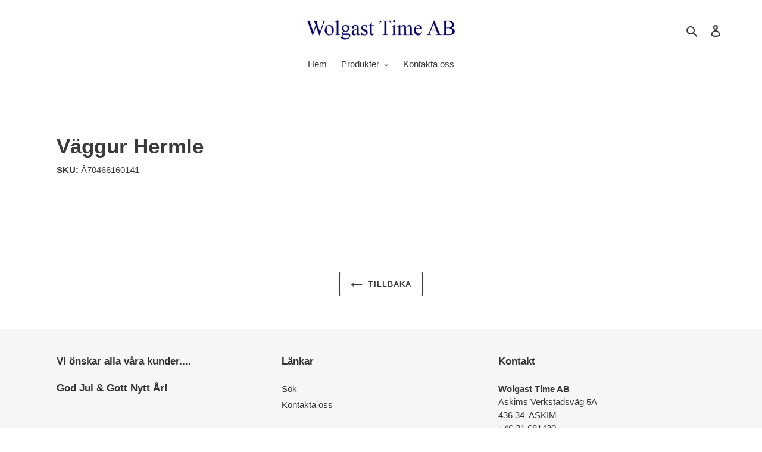

--- FILE ---
content_type: text/html; charset=utf-8
request_url: https://wolgast-time.se/products/vaggur-hermle-24
body_size: 21040
content:
<!doctype html>
<html class="no-js" lang="sv">
<head>
  <meta charset="utf-8">
  <meta http-equiv="X-UA-Compatible" content="IE=edge,chrome=1">
  <meta name="viewport" content="width=device-width,initial-scale=1">
  <meta name="theme-color" content="#3a3a3a">

  <link rel="preconnect" href="https://cdn.shopify.com" crossorigin>
  <link rel="preconnect" href="https://fonts.shopifycdn.com" crossorigin>
  <link rel="preconnect" href="https://monorail-edge.shopifysvc.com"><link rel="preload" href="//wolgast-time.se/cdn/shop/t/4/assets/theme.css?v=169915995793535945661648636384" as="style">
  <link rel="preload" as="font" href="" type="font/woff2" crossorigin>
  <link rel="preload" as="font" href="" type="font/woff2" crossorigin>
  <link rel="preload" as="font" href="" type="font/woff2" crossorigin>
  <link rel="preload" href="//wolgast-time.se/cdn/shop/t/4/assets/theme.js?v=22606008655612409661649087181" as="script">
  <link rel="preload" href="//wolgast-time.se/cdn/shop/t/4/assets/lazysizes.js?v=63098554868324070131646229849" as="script"><link rel="canonical" href="https://wolgast-time.se/products/vaggur-hermle-24"><title>Väggur Hermle
&ndash; Wolgast Time AB</title><!-- /snippets/social-meta-tags.liquid -->


<meta property="og:site_name" content="Wolgast Time AB">
<meta property="og:url" content="https://wolgast-time.se/products/vaggur-hermle-24">
<meta property="og:title" content="Väggur Hermle">
<meta property="og:type" content="product">
<meta property="og:description" content="Vi är distributör av tidprodukter på den svenska marknaden såsom
Alpina Watches
Frederique Constant
Jacob Jensen
Michel Herbelin
Rochet urarmband
Rhythm väggur och väckarur
Leff Amsterdam armbandsur
HUYGENS väggur och väckarur "><meta property="og:image" content="http://wolgast-time.se/cdn/shop/files/Logga480.png?v=1651592056">
  <meta property="og:image:secure_url" content="https://wolgast-time.se/cdn/shop/files/Logga480.png?v=1651592056">
  <meta property="og:image:width" content="1200">
  <meta property="og:image:height" content="628">
  <meta property="og:price:amount" content="2,201">
  <meta property="og:price:currency" content="SEK">



<meta name="twitter:card" content="summary_large_image">
<meta name="twitter:title" content="Väggur Hermle">
<meta name="twitter:description" content="Vi är distributör av tidprodukter på den svenska marknaden såsom
Alpina Watches
Frederique Constant
Jacob Jensen
Michel Herbelin
Rochet urarmband
Rhythm väggur och väckarur
Leff Amsterdam armbandsur
HUYGENS väggur och väckarur ">

  
<style data-shopify>
:root {
    --color-text: #3a3a3a;
    --color-text-rgb: 58, 58, 58;
    --color-body-text: #333232;
    --color-sale-text: #EA0606;
    --color-small-button-text-border: #3a3a3a;
    --color-text-field: #ffffff;
    --color-text-field-text: #000000;
    --color-text-field-text-rgb: 0, 0, 0;

    --color-btn-primary: #3a3a3a;
    --color-btn-primary-darker: #212121;
    --color-btn-primary-text: #ffffff;

    --color-blankstate: rgba(51, 50, 50, 0.35);
    --color-blankstate-border: rgba(51, 50, 50, 0.2);
    --color-blankstate-background: rgba(51, 50, 50, 0.1);

    --color-text-focus:#606060;
    --color-overlay-text-focus:#e6e6e6;
    --color-btn-primary-focus:#606060;
    --color-btn-social-focus:#d2d2d2;
    --color-small-button-text-border-focus:#606060;
    --predictive-search-focus:#f2f2f2;

    --color-body: #ffffff;
    --color-bg: #ffffff;
    --color-bg-rgb: 255, 255, 255;
    --color-bg-alt: rgba(51, 50, 50, 0.05);
    --color-bg-currency-selector: rgba(51, 50, 50, 0.2);

    --color-overlay-title-text: #ffffff;
    --color-image-overlay: #685858;
    --color-image-overlay-rgb: 104, 88, 88;--opacity-image-overlay: 0.4;--hover-overlay-opacity: 0.8;

    --color-border: #ebebeb;
    --color-border-form: #cccccc;
    --color-border-form-darker: #b3b3b3;

    --svg-select-icon: url(//wolgast-time.se/cdn/shop/t/4/assets/ico-select.svg?v=29003672709104678581646229870);
    --slick-img-url: url(//wolgast-time.se/cdn/shop/t/4/assets/ajax-loader.gif?v=41356863302472015721646229846);

    --font-weight-body--bold: 700;
    --font-weight-body--bolder: 700;

    --font-stack-header: Helvetica, Arial, sans-serif;
    --font-style-header: normal;
    --font-weight-header: 700;

    --font-stack-body: Helvetica, Arial, sans-serif;
    --font-style-body: normal;
    --font-weight-body: 400;

    --font-size-header: 26;

    --font-size-base: 15;

    --font-h1-desktop: 35;
    --font-h1-mobile: 32;
    --font-h2-desktop: 20;
    --font-h2-mobile: 18;
    --font-h3-mobile: 20;
    --font-h4-desktop: 17;
    --font-h4-mobile: 15;
    --font-h5-desktop: 15;
    --font-h5-mobile: 13;
    --font-h6-desktop: 14;
    --font-h6-mobile: 12;

    --font-mega-title-large-desktop: 65;

    --font-rich-text-large: 17;
    --font-rich-text-small: 13;

    
--color-video-bg: #f2f2f2;

    
    --global-color-image-loader-primary: rgba(58, 58, 58, 0.06);
    --global-color-image-loader-secondary: rgba(58, 58, 58, 0.12);
  }
</style>


  <style>*,::after,::before{box-sizing:border-box}body{margin:0}body,html{background-color:var(--color-body)}body,button{font-size:calc(var(--font-size-base) * 1px);font-family:var(--font-stack-body);font-style:var(--font-style-body);font-weight:var(--font-weight-body);color:var(--color-text);line-height:1.5}body,button{-webkit-font-smoothing:antialiased;-webkit-text-size-adjust:100%}.border-bottom{border-bottom:1px solid var(--color-border)}.btn--link{background-color:transparent;border:0;margin:0;color:var(--color-text);text-align:left}.text-right{text-align:right}.icon{display:inline-block;width:20px;height:20px;vertical-align:middle;fill:currentColor}.icon__fallback-text,.visually-hidden{position:absolute!important;overflow:hidden;clip:rect(0 0 0 0);height:1px;width:1px;margin:-1px;padding:0;border:0}svg.icon:not(.icon--full-color) circle,svg.icon:not(.icon--full-color) ellipse,svg.icon:not(.icon--full-color) g,svg.icon:not(.icon--full-color) line,svg.icon:not(.icon--full-color) path,svg.icon:not(.icon--full-color) polygon,svg.icon:not(.icon--full-color) polyline,svg.icon:not(.icon--full-color) rect,symbol.icon:not(.icon--full-color) circle,symbol.icon:not(.icon--full-color) ellipse,symbol.icon:not(.icon--full-color) g,symbol.icon:not(.icon--full-color) line,symbol.icon:not(.icon--full-color) path,symbol.icon:not(.icon--full-color) polygon,symbol.icon:not(.icon--full-color) polyline,symbol.icon:not(.icon--full-color) rect{fill:inherit;stroke:inherit}li{list-style:none}.list--inline{padding:0;margin:0}.list--inline>li{display:inline-block;margin-bottom:0;vertical-align:middle}a{color:var(--color-text);text-decoration:none}.h1,.h2,h1,h2{margin:0 0 17.5px;font-family:var(--font-stack-header);font-style:var(--font-style-header);font-weight:var(--font-weight-header);line-height:1.2;overflow-wrap:break-word;word-wrap:break-word}.h1 a,.h2 a,h1 a,h2 a{color:inherit;text-decoration:none;font-weight:inherit}.h1,h1{font-size:calc(((var(--font-h1-desktop))/ (var(--font-size-base))) * 1em);text-transform:none;letter-spacing:0}@media only screen and (max-width:749px){.h1,h1{font-size:calc(((var(--font-h1-mobile))/ (var(--font-size-base))) * 1em)}}.h2,h2{font-size:calc(((var(--font-h2-desktop))/ (var(--font-size-base))) * 1em);text-transform:uppercase;letter-spacing:.1em}@media only screen and (max-width:749px){.h2,h2{font-size:calc(((var(--font-h2-mobile))/ (var(--font-size-base))) * 1em)}}p{color:var(--color-body-text);margin:0 0 19.44444px}@media only screen and (max-width:749px){p{font-size:calc(((var(--font-size-base) - 1)/ (var(--font-size-base))) * 1em)}}p:last-child{margin-bottom:0}@media only screen and (max-width:749px){.small--hide{display:none!important}}.grid{list-style:none;margin:0;padding:0;margin-left:-30px}.grid::after{content:'';display:table;clear:both}@media only screen and (max-width:749px){.grid{margin-left:-22px}}.grid::after{content:'';display:table;clear:both}.grid--no-gutters{margin-left:0}.grid--no-gutters .grid__item{padding-left:0}.grid--table{display:table;table-layout:fixed;width:100%}.grid--table>.grid__item{float:none;display:table-cell;vertical-align:middle}.grid__item{float:left;padding-left:30px;width:100%}@media only screen and (max-width:749px){.grid__item{padding-left:22px}}.grid__item[class*="--push"]{position:relative}@media only screen and (min-width:750px){.medium-up--one-quarter{width:25%}.medium-up--push-one-third{width:33.33%}.medium-up--one-half{width:50%}.medium-up--push-one-third{left:33.33%;position:relative}}.site-header{position:relative;background-color:var(--color-body)}@media only screen and (max-width:749px){.site-header{border-bottom:1px solid var(--color-border)}}@media only screen and (min-width:750px){.site-header{padding:0 55px}.site-header.logo--center{padding-top:30px}}.site-header__logo{margin:15px 0}.logo-align--center .site-header__logo{text-align:center;margin:0 auto}@media only screen and (max-width:749px){.logo-align--center .site-header__logo{text-align:left;margin:15px 0}}@media only screen and (max-width:749px){.site-header__logo{padding-left:22px;text-align:left}.site-header__logo img{margin:0}}.site-header__logo-link{display:inline-block;word-break:break-word}@media only screen and (min-width:750px){.logo-align--center .site-header__logo-link{margin:0 auto}}.site-header__logo-image{display:block}@media only screen and (min-width:750px){.site-header__logo-image{margin:0 auto}}.site-header__logo-image img{width:100%}.site-header__logo-image--centered img{margin:0 auto}.site-header__logo img{display:block}.site-header__icons{position:relative;white-space:nowrap}@media only screen and (max-width:749px){.site-header__icons{width:auto;padding-right:13px}.site-header__icons .btn--link,.site-header__icons .site-header__cart{font-size:calc(((var(--font-size-base))/ (var(--font-size-base))) * 1em)}}.site-header__icons-wrapper{position:relative;display:-webkit-flex;display:-ms-flexbox;display:flex;width:100%;-ms-flex-align:center;-webkit-align-items:center;-moz-align-items:center;-ms-align-items:center;-o-align-items:center;align-items:center;-webkit-justify-content:flex-end;-ms-justify-content:flex-end;justify-content:flex-end}.site-header__account,.site-header__cart,.site-header__search{position:relative}.site-header__search.site-header__icon{display:none}@media only screen and (min-width:1400px){.site-header__search.site-header__icon{display:block}}.site-header__search-toggle{display:block}@media only screen and (min-width:750px){.site-header__account,.site-header__cart{padding:10px 11px}}.site-header__cart-title,.site-header__search-title{position:absolute!important;overflow:hidden;clip:rect(0 0 0 0);height:1px;width:1px;margin:-1px;padding:0;border:0;display:block;vertical-align:middle}.site-header__cart-title{margin-right:3px}.site-header__cart-count{display:flex;align-items:center;justify-content:center;position:absolute;right:.4rem;top:.2rem;font-weight:700;background-color:var(--color-btn-primary);color:var(--color-btn-primary-text);border-radius:50%;min-width:1em;height:1em}.site-header__cart-count span{font-family:HelveticaNeue,"Helvetica Neue",Helvetica,Arial,sans-serif;font-size:calc(11em / 16);line-height:1}@media only screen and (max-width:749px){.site-header__cart-count{top:calc(7em / 16);right:0;border-radius:50%;min-width:calc(19em / 16);height:calc(19em / 16)}}@media only screen and (max-width:749px){.site-header__cart-count span{padding:.25em calc(6em / 16);font-size:12px}}.site-header__menu{display:none}@media only screen and (max-width:749px){.site-header__icon{display:inline-block;vertical-align:middle;padding:10px 11px;margin:0}}@media only screen and (min-width:750px){.site-header__icon .icon-search{margin-right:3px}}.announcement-bar{z-index:10;position:relative;text-align:center;border-bottom:1px solid transparent;padding:2px}.announcement-bar__link{display:block}.announcement-bar__message{display:block;padding:11px 22px;font-size:calc(((16)/ (var(--font-size-base))) * 1em);font-weight:var(--font-weight-header)}@media only screen and (min-width:750px){.announcement-bar__message{padding-left:55px;padding-right:55px}}.site-nav{position:relative;padding:0;text-align:center;margin:25px 0}.site-nav a{padding:3px 10px}.site-nav__link{display:block;white-space:nowrap}.site-nav--centered .site-nav__link{padding-top:0}.site-nav__link .icon-chevron-down{width:calc(8em / 16);height:calc(8em / 16);margin-left:.5rem}.site-nav__label{border-bottom:1px solid transparent}.site-nav__link--active .site-nav__label{border-bottom-color:var(--color-text)}.site-nav__link--button{border:none;background-color:transparent;padding:3px 10px}.site-header__mobile-nav{z-index:11;position:relative;background-color:var(--color-body)}@media only screen and (max-width:749px){.site-header__mobile-nav{display:-webkit-flex;display:-ms-flexbox;display:flex;width:100%;-ms-flex-align:center;-webkit-align-items:center;-moz-align-items:center;-ms-align-items:center;-o-align-items:center;align-items:center}}.mobile-nav--open .icon-close{display:none}.main-content{opacity:0}.main-content .shopify-section{display:none}.main-content .shopify-section:first-child{display:inherit}.critical-hidden{display:none}</style>

  <script>
    window.performance.mark('debut:theme_stylesheet_loaded.start');

    function onLoadStylesheet() {
      performance.mark('debut:theme_stylesheet_loaded.end');
      performance.measure('debut:theme_stylesheet_loaded', 'debut:theme_stylesheet_loaded.start', 'debut:theme_stylesheet_loaded.end');

      var url = "//wolgast-time.se/cdn/shop/t/4/assets/theme.css?v=169915995793535945661648636384";
      var link = document.querySelector('link[href="' + url + '"]');
      link.loaded = true;
      link.dispatchEvent(new Event('load'));
    }
  </script>

  <link rel="stylesheet" href="//wolgast-time.se/cdn/shop/t/4/assets/theme.css?v=169915995793535945661648636384" type="text/css" media="print" onload="this.media='all';onLoadStylesheet()">

  <style>
    
    
    
    
    
    
  </style>

  <script>const moneyFormat = "{{amount_no_decimals}} SEK"
var theme = {
      breakpoints: {
        medium: 750,
        large: 990,
        widescreen: 1400
      },
      strings: {
        addToCart: "Lägg till i varukorgen",
        soldOut: "Slutsåld",
        unavailable: "Ej tillgänglig",
        regularPrice: "Ordinarie pris",
        salePrice: "Försäljningspris",
        sale: "Försäljning",
        fromLowestPrice: "Från [price]",
        vendor: "Säljare",
        showMore: "Visa mer",
        showLess: "Visa mindre",
        searchFor: "Sök efter",
        addressError: "Det gick inte att hitta den adressen",
        addressNoResults: "Inga resultat för den adressen",
        addressQueryLimit: "Du har överskridit användningsgränsen för Google API. Överväg att uppgradera till en \u003ca href=\"https:\/\/developers.google.com\/maps\/premium\/usage-limits\"\u003epremiumplan\u003c\/a\u003e.",
        authError: "Det gick inte att autentisera ditt Google Maps-konto.",
        newWindow: "Öppnas i ett nytt fönster.",
        external: "Öppnar extern webbplats.",
        newWindowExternal: "Öppnar extern webbplats i ett nytt fönster.",
        removeLabel: "Ta bort [product]",
        update: "Uppdatera",
        quantity: "Kvantitet",
        discountedTotal: "Rabatterad summa",
        regularTotal: "Regelbunden total",
        priceColumn: "Se priskolumn för rabatterade detaljer.",
        quantityMinimumMessage: "Kvantiteten måste vara 1 eller mer",
        cartError: "Ett fel uppstod när du uppdaterade din varukorg. Var god försök igen.",
        removedItemMessage: "Tog bort \u003cspan class=\"cart__removed-product-details\"\u003e([quantity]) [link]\u003c\/span\u003e från din kundvagn.",
        unitPrice: "Enhetspris",
        unitPriceSeparator: "per",
        oneCartCount: "1 artikel",
        otherCartCount: "[count] artiklar",
        quantityLabel: "Kvantitet: [count]",
        products: "Produkter",
        loading: "Laddar",
        number_of_results: "[result_number] av [results_count]",
        number_of_results_found: "[results_count] resultat hittades",
        one_result_found: "1 resultat hittades"
      },
      moneyFormat: moneyFormat,
      moneyFormatWithCurrency: "{{amount_no_decimals}} SEK",
      settings: {
        predictiveSearchEnabled: true,
        predictiveSearchShowPrice: false,
        predictiveSearchShowVendor: false
      },
      stylesheet: "//wolgast-time.se/cdn/shop/t/4/assets/theme.css?v=169915995793535945661648636384"
    };document.documentElement.className = document.documentElement.className.replace('no-js', 'js');
  </script><script src="//wolgast-time.se/cdn/shop/t/4/assets/theme.js?v=22606008655612409661649087181" defer="defer"></script>
  <script src="//wolgast-time.se/cdn/shop/t/4/assets/lazysizes.js?v=63098554868324070131646229849" async="async"></script>

  <script type="text/javascript">
    if (window.MSInputMethodContext && document.documentMode) {
      var scripts = document.getElementsByTagName('script')[0];
      var polyfill = document.createElement("script");
      polyfill.defer = true;
      polyfill.src = "//wolgast-time.se/cdn/shop/t/4/assets/ie11CustomProperties.min.js?v=146208399201472936201646229848";

      scripts.parentNode.insertBefore(polyfill, scripts);
    }
  </script>

  <script>window.performance && window.performance.mark && window.performance.mark('shopify.content_for_header.start');</script><meta id="shopify-digital-wallet" name="shopify-digital-wallet" content="/59825062048/digital_wallets/dialog">
<link rel="alternate" type="application/json+oembed" href="https://wolgast-time.se/products/vaggur-hermle-24.oembed">
<script async="async" src="/checkouts/internal/preloads.js?locale=sv-SE"></script>
<script id="shopify-features" type="application/json">{"accessToken":"e7ed272fe1b5427a2a826ca0ff2f3f24","betas":["rich-media-storefront-analytics"],"domain":"wolgast-time.se","predictiveSearch":true,"shopId":59825062048,"locale":"sv"}</script>
<script>var Shopify = Shopify || {};
Shopify.shop = "stefan-wolgast.myshopify.com";
Shopify.locale = "sv";
Shopify.currency = {"active":"SEK","rate":"1.0"};
Shopify.country = "SE";
Shopify.theme = {"name":"Debut","id":128810451104,"schema_name":"Debut","schema_version":"17.14.1","theme_store_id":796,"role":"main"};
Shopify.theme.handle = "null";
Shopify.theme.style = {"id":null,"handle":null};
Shopify.cdnHost = "wolgast-time.se/cdn";
Shopify.routes = Shopify.routes || {};
Shopify.routes.root = "/";</script>
<script type="module">!function(o){(o.Shopify=o.Shopify||{}).modules=!0}(window);</script>
<script>!function(o){function n(){var o=[];function n(){o.push(Array.prototype.slice.apply(arguments))}return n.q=o,n}var t=o.Shopify=o.Shopify||{};t.loadFeatures=n(),t.autoloadFeatures=n()}(window);</script>
<script id="shop-js-analytics" type="application/json">{"pageType":"product"}</script>
<script defer="defer" async type="module" src="//wolgast-time.se/cdn/shopifycloud/shop-js/modules/v2/client.init-shop-cart-sync_BQwl-Ipk.sv.esm.js"></script>
<script defer="defer" async type="module" src="//wolgast-time.se/cdn/shopifycloud/shop-js/modules/v2/chunk.common_FQeHycxS.esm.js"></script>
<script type="module">
  await import("//wolgast-time.se/cdn/shopifycloud/shop-js/modules/v2/client.init-shop-cart-sync_BQwl-Ipk.sv.esm.js");
await import("//wolgast-time.se/cdn/shopifycloud/shop-js/modules/v2/chunk.common_FQeHycxS.esm.js");

  window.Shopify.SignInWithShop?.initShopCartSync?.({"fedCMEnabled":true,"windoidEnabled":true});

</script>
<script>(function() {
  var isLoaded = false;
  function asyncLoad() {
    if (isLoaded) return;
    isLoaded = true;
    var urls = ["https:\/\/sf-hidepriceaddtocart.extendons.com\/js\/storefront.js?shop=stefan-wolgast.myshopify.com"];
    for (var i = 0; i < urls.length; i++) {
      var s = document.createElement('script');
      s.type = 'text/javascript';
      s.async = true;
      s.src = urls[i];
      var x = document.getElementsByTagName('script')[0];
      x.parentNode.insertBefore(s, x);
    }
  };
  if(window.attachEvent) {
    window.attachEvent('onload', asyncLoad);
  } else {
    window.addEventListener('load', asyncLoad, false);
  }
})();</script>
<script id="__st">var __st={"a":59825062048,"offset":3600,"reqid":"984c10fc-8193-412a-9a16-2939f1ce09d9-1767520121","pageurl":"wolgast-time.se\/products\/vaggur-hermle-24","u":"51fbf5db4f37","p":"product","rtyp":"product","rid":7262952849568};</script>
<script>window.ShopifyPaypalV4VisibilityTracking = true;</script>
<script id="captcha-bootstrap">!function(){'use strict';const t='contact',e='account',n='new_comment',o=[[t,t],['blogs',n],['comments',n],[t,'customer']],c=[[e,'customer_login'],[e,'guest_login'],[e,'recover_customer_password'],[e,'create_customer']],r=t=>t.map((([t,e])=>`form[action*='/${t}']:not([data-nocaptcha='true']) input[name='form_type'][value='${e}']`)).join(','),a=t=>()=>t?[...document.querySelectorAll(t)].map((t=>t.form)):[];function s(){const t=[...o],e=r(t);return a(e)}const i='password',u='form_key',d=['recaptcha-v3-token','g-recaptcha-response','h-captcha-response',i],f=()=>{try{return window.sessionStorage}catch{return}},m='__shopify_v',_=t=>t.elements[u];function p(t,e,n=!1){try{const o=window.sessionStorage,c=JSON.parse(o.getItem(e)),{data:r}=function(t){const{data:e,action:n}=t;return t[m]||n?{data:e,action:n}:{data:t,action:n}}(c);for(const[e,n]of Object.entries(r))t.elements[e]&&(t.elements[e].value=n);n&&o.removeItem(e)}catch(o){console.error('form repopulation failed',{error:o})}}const l='form_type',E='cptcha';function T(t){t.dataset[E]=!0}const w=window,h=w.document,L='Shopify',v='ce_forms',y='captcha';let A=!1;((t,e)=>{const n=(g='f06e6c50-85a8-45c8-87d0-21a2b65856fe',I='https://cdn.shopify.com/shopifycloud/storefront-forms-hcaptcha/ce_storefront_forms_captcha_hcaptcha.v1.5.2.iife.js',D={infoText:'Skyddas av hCaptcha',privacyText:'Integritet',termsText:'Villkor'},(t,e,n)=>{const o=w[L][v],c=o.bindForm;if(c)return c(t,g,e,D).then(n);var r;o.q.push([[t,g,e,D],n]),r=I,A||(h.body.append(Object.assign(h.createElement('script'),{id:'captcha-provider',async:!0,src:r})),A=!0)});var g,I,D;w[L]=w[L]||{},w[L][v]=w[L][v]||{},w[L][v].q=[],w[L][y]=w[L][y]||{},w[L][y].protect=function(t,e){n(t,void 0,e),T(t)},Object.freeze(w[L][y]),function(t,e,n,w,h,L){const[v,y,A,g]=function(t,e,n){const i=e?o:[],u=t?c:[],d=[...i,...u],f=r(d),m=r(i),_=r(d.filter((([t,e])=>n.includes(e))));return[a(f),a(m),a(_),s()]}(w,h,L),I=t=>{const e=t.target;return e instanceof HTMLFormElement?e:e&&e.form},D=t=>v().includes(t);t.addEventListener('submit',(t=>{const e=I(t);if(!e)return;const n=D(e)&&!e.dataset.hcaptchaBound&&!e.dataset.recaptchaBound,o=_(e),c=g().includes(e)&&(!o||!o.value);(n||c)&&t.preventDefault(),c&&!n&&(function(t){try{if(!f())return;!function(t){const e=f();if(!e)return;const n=_(t);if(!n)return;const o=n.value;o&&e.removeItem(o)}(t);const e=Array.from(Array(32),(()=>Math.random().toString(36)[2])).join('');!function(t,e){_(t)||t.append(Object.assign(document.createElement('input'),{type:'hidden',name:u})),t.elements[u].value=e}(t,e),function(t,e){const n=f();if(!n)return;const o=[...t.querySelectorAll(`input[type='${i}']`)].map((({name:t})=>t)),c=[...d,...o],r={};for(const[a,s]of new FormData(t).entries())c.includes(a)||(r[a]=s);n.setItem(e,JSON.stringify({[m]:1,action:t.action,data:r}))}(t,e)}catch(e){console.error('failed to persist form',e)}}(e),e.submit())}));const S=(t,e)=>{t&&!t.dataset[E]&&(n(t,e.some((e=>e===t))),T(t))};for(const o of['focusin','change'])t.addEventListener(o,(t=>{const e=I(t);D(e)&&S(e,y())}));const B=e.get('form_key'),M=e.get(l),P=B&&M;t.addEventListener('DOMContentLoaded',(()=>{const t=y();if(P)for(const e of t)e.elements[l].value===M&&p(e,B);[...new Set([...A(),...v().filter((t=>'true'===t.dataset.shopifyCaptcha))])].forEach((e=>S(e,t)))}))}(h,new URLSearchParams(w.location.search),n,t,e,['guest_login'])})(!1,!0)}();</script>
<script integrity="sha256-4kQ18oKyAcykRKYeNunJcIwy7WH5gtpwJnB7kiuLZ1E=" data-source-attribution="shopify.loadfeatures" defer="defer" src="//wolgast-time.se/cdn/shopifycloud/storefront/assets/storefront/load_feature-a0a9edcb.js" crossorigin="anonymous"></script>
<script data-source-attribution="shopify.dynamic_checkout.dynamic.init">var Shopify=Shopify||{};Shopify.PaymentButton=Shopify.PaymentButton||{isStorefrontPortableWallets:!0,init:function(){window.Shopify.PaymentButton.init=function(){};var t=document.createElement("script");t.src="https://wolgast-time.se/cdn/shopifycloud/portable-wallets/latest/portable-wallets.sv.js",t.type="module",document.head.appendChild(t)}};
</script>
<script data-source-attribution="shopify.dynamic_checkout.buyer_consent">
  function portableWalletsHideBuyerConsent(e){var t=document.getElementById("shopify-buyer-consent"),n=document.getElementById("shopify-subscription-policy-button");t&&n&&(t.classList.add("hidden"),t.setAttribute("aria-hidden","true"),n.removeEventListener("click",e))}function portableWalletsShowBuyerConsent(e){var t=document.getElementById("shopify-buyer-consent"),n=document.getElementById("shopify-subscription-policy-button");t&&n&&(t.classList.remove("hidden"),t.removeAttribute("aria-hidden"),n.addEventListener("click",e))}window.Shopify?.PaymentButton&&(window.Shopify.PaymentButton.hideBuyerConsent=portableWalletsHideBuyerConsent,window.Shopify.PaymentButton.showBuyerConsent=portableWalletsShowBuyerConsent);
</script>
<script data-source-attribution="shopify.dynamic_checkout.cart.bootstrap">document.addEventListener("DOMContentLoaded",(function(){function t(){return document.querySelector("shopify-accelerated-checkout-cart, shopify-accelerated-checkout")}if(t())Shopify.PaymentButton.init();else{new MutationObserver((function(e,n){t()&&(Shopify.PaymentButton.init(),n.disconnect())})).observe(document.body,{childList:!0,subtree:!0})}}));
</script>

<script>window.performance && window.performance.mark && window.performance.mark('shopify.content_for_header.end');</script>
<link href="//wolgast-time.se/cdn/shop/t/4/assets/eoshhidepricecart.css?v=65979825626789067191648472611" rel="stylesheet" type="text/css" media="all" /><link href="https://monorail-edge.shopifysvc.com" rel="dns-prefetch">
<script>(function(){if ("sendBeacon" in navigator && "performance" in window) {try {var session_token_from_headers = performance.getEntriesByType('navigation')[0].serverTiming.find(x => x.name == '_s').description;} catch {var session_token_from_headers = undefined;}var session_cookie_matches = document.cookie.match(/_shopify_s=([^;]*)/);var session_token_from_cookie = session_cookie_matches && session_cookie_matches.length === 2 ? session_cookie_matches[1] : "";var session_token = session_token_from_headers || session_token_from_cookie || "";function handle_abandonment_event(e) {var entries = performance.getEntries().filter(function(entry) {return /monorail-edge.shopifysvc.com/.test(entry.name);});if (!window.abandonment_tracked && entries.length === 0) {window.abandonment_tracked = true;var currentMs = Date.now();var navigation_start = performance.timing.navigationStart;var payload = {shop_id: 59825062048,url: window.location.href,navigation_start,duration: currentMs - navigation_start,session_token,page_type: "product"};window.navigator.sendBeacon("https://monorail-edge.shopifysvc.com/v1/produce", JSON.stringify({schema_id: "online_store_buyer_site_abandonment/1.1",payload: payload,metadata: {event_created_at_ms: currentMs,event_sent_at_ms: currentMs}}));}}window.addEventListener('pagehide', handle_abandonment_event);}}());</script>
<script id="web-pixels-manager-setup">(function e(e,d,r,n,o){if(void 0===o&&(o={}),!Boolean(null===(a=null===(i=window.Shopify)||void 0===i?void 0:i.analytics)||void 0===a?void 0:a.replayQueue)){var i,a;window.Shopify=window.Shopify||{};var t=window.Shopify;t.analytics=t.analytics||{};var s=t.analytics;s.replayQueue=[],s.publish=function(e,d,r){return s.replayQueue.push([e,d,r]),!0};try{self.performance.mark("wpm:start")}catch(e){}var l=function(){var e={modern:/Edge?\/(1{2}[4-9]|1[2-9]\d|[2-9]\d{2}|\d{4,})\.\d+(\.\d+|)|Firefox\/(1{2}[4-9]|1[2-9]\d|[2-9]\d{2}|\d{4,})\.\d+(\.\d+|)|Chrom(ium|e)\/(9{2}|\d{3,})\.\d+(\.\d+|)|(Maci|X1{2}).+ Version\/(15\.\d+|(1[6-9]|[2-9]\d|\d{3,})\.\d+)([,.]\d+|)( \(\w+\)|)( Mobile\/\w+|) Safari\/|Chrome.+OPR\/(9{2}|\d{3,})\.\d+\.\d+|(CPU[ +]OS|iPhone[ +]OS|CPU[ +]iPhone|CPU IPhone OS|CPU iPad OS)[ +]+(15[._]\d+|(1[6-9]|[2-9]\d|\d{3,})[._]\d+)([._]\d+|)|Android:?[ /-](13[3-9]|1[4-9]\d|[2-9]\d{2}|\d{4,})(\.\d+|)(\.\d+|)|Android.+Firefox\/(13[5-9]|1[4-9]\d|[2-9]\d{2}|\d{4,})\.\d+(\.\d+|)|Android.+Chrom(ium|e)\/(13[3-9]|1[4-9]\d|[2-9]\d{2}|\d{4,})\.\d+(\.\d+|)|SamsungBrowser\/([2-9]\d|\d{3,})\.\d+/,legacy:/Edge?\/(1[6-9]|[2-9]\d|\d{3,})\.\d+(\.\d+|)|Firefox\/(5[4-9]|[6-9]\d|\d{3,})\.\d+(\.\d+|)|Chrom(ium|e)\/(5[1-9]|[6-9]\d|\d{3,})\.\d+(\.\d+|)([\d.]+$|.*Safari\/(?![\d.]+ Edge\/[\d.]+$))|(Maci|X1{2}).+ Version\/(10\.\d+|(1[1-9]|[2-9]\d|\d{3,})\.\d+)([,.]\d+|)( \(\w+\)|)( Mobile\/\w+|) Safari\/|Chrome.+OPR\/(3[89]|[4-9]\d|\d{3,})\.\d+\.\d+|(CPU[ +]OS|iPhone[ +]OS|CPU[ +]iPhone|CPU IPhone OS|CPU iPad OS)[ +]+(10[._]\d+|(1[1-9]|[2-9]\d|\d{3,})[._]\d+)([._]\d+|)|Android:?[ /-](13[3-9]|1[4-9]\d|[2-9]\d{2}|\d{4,})(\.\d+|)(\.\d+|)|Mobile Safari.+OPR\/([89]\d|\d{3,})\.\d+\.\d+|Android.+Firefox\/(13[5-9]|1[4-9]\d|[2-9]\d{2}|\d{4,})\.\d+(\.\d+|)|Android.+Chrom(ium|e)\/(13[3-9]|1[4-9]\d|[2-9]\d{2}|\d{4,})\.\d+(\.\d+|)|Android.+(UC? ?Browser|UCWEB|U3)[ /]?(15\.([5-9]|\d{2,})|(1[6-9]|[2-9]\d|\d{3,})\.\d+)\.\d+|SamsungBrowser\/(5\.\d+|([6-9]|\d{2,})\.\d+)|Android.+MQ{2}Browser\/(14(\.(9|\d{2,})|)|(1[5-9]|[2-9]\d|\d{3,})(\.\d+|))(\.\d+|)|K[Aa][Ii]OS\/(3\.\d+|([4-9]|\d{2,})\.\d+)(\.\d+|)/},d=e.modern,r=e.legacy,n=navigator.userAgent;return n.match(d)?"modern":n.match(r)?"legacy":"unknown"}(),u="modern"===l?"modern":"legacy",c=(null!=n?n:{modern:"",legacy:""})[u],f=function(e){return[e.baseUrl,"/wpm","/b",e.hashVersion,"modern"===e.buildTarget?"m":"l",".js"].join("")}({baseUrl:d,hashVersion:r,buildTarget:u}),m=function(e){var d=e.version,r=e.bundleTarget,n=e.surface,o=e.pageUrl,i=e.monorailEndpoint;return{emit:function(e){var a=e.status,t=e.errorMsg,s=(new Date).getTime(),l=JSON.stringify({metadata:{event_sent_at_ms:s},events:[{schema_id:"web_pixels_manager_load/3.1",payload:{version:d,bundle_target:r,page_url:o,status:a,surface:n,error_msg:t},metadata:{event_created_at_ms:s}}]});if(!i)return console&&console.warn&&console.warn("[Web Pixels Manager] No Monorail endpoint provided, skipping logging."),!1;try{return self.navigator.sendBeacon.bind(self.navigator)(i,l)}catch(e){}var u=new XMLHttpRequest;try{return u.open("POST",i,!0),u.setRequestHeader("Content-Type","text/plain"),u.send(l),!0}catch(e){return console&&console.warn&&console.warn("[Web Pixels Manager] Got an unhandled error while logging to Monorail."),!1}}}}({version:r,bundleTarget:l,surface:e.surface,pageUrl:self.location.href,monorailEndpoint:e.monorailEndpoint});try{o.browserTarget=l,function(e){var d=e.src,r=e.async,n=void 0===r||r,o=e.onload,i=e.onerror,a=e.sri,t=e.scriptDataAttributes,s=void 0===t?{}:t,l=document.createElement("script"),u=document.querySelector("head"),c=document.querySelector("body");if(l.async=n,l.src=d,a&&(l.integrity=a,l.crossOrigin="anonymous"),s)for(var f in s)if(Object.prototype.hasOwnProperty.call(s,f))try{l.dataset[f]=s[f]}catch(e){}if(o&&l.addEventListener("load",o),i&&l.addEventListener("error",i),u)u.appendChild(l);else{if(!c)throw new Error("Did not find a head or body element to append the script");c.appendChild(l)}}({src:f,async:!0,onload:function(){if(!function(){var e,d;return Boolean(null===(d=null===(e=window.Shopify)||void 0===e?void 0:e.analytics)||void 0===d?void 0:d.initialized)}()){var d=window.webPixelsManager.init(e)||void 0;if(d){var r=window.Shopify.analytics;r.replayQueue.forEach((function(e){var r=e[0],n=e[1],o=e[2];d.publishCustomEvent(r,n,o)})),r.replayQueue=[],r.publish=d.publishCustomEvent,r.visitor=d.visitor,r.initialized=!0}}},onerror:function(){return m.emit({status:"failed",errorMsg:"".concat(f," has failed to load")})},sri:function(e){var d=/^sha384-[A-Za-z0-9+/=]+$/;return"string"==typeof e&&d.test(e)}(c)?c:"",scriptDataAttributes:o}),m.emit({status:"loading"})}catch(e){m.emit({status:"failed",errorMsg:(null==e?void 0:e.message)||"Unknown error"})}}})({shopId: 59825062048,storefrontBaseUrl: "https://wolgast-time.se",extensionsBaseUrl: "https://extensions.shopifycdn.com/cdn/shopifycloud/web-pixels-manager",monorailEndpoint: "https://monorail-edge.shopifysvc.com/unstable/produce_batch",surface: "storefront-renderer",enabledBetaFlags: ["2dca8a86","a0d5f9d2"],webPixelsConfigList: [{"id":"shopify-app-pixel","configuration":"{}","eventPayloadVersion":"v1","runtimeContext":"STRICT","scriptVersion":"0450","apiClientId":"shopify-pixel","type":"APP","privacyPurposes":["ANALYTICS","MARKETING"]},{"id":"shopify-custom-pixel","eventPayloadVersion":"v1","runtimeContext":"LAX","scriptVersion":"0450","apiClientId":"shopify-pixel","type":"CUSTOM","privacyPurposes":["ANALYTICS","MARKETING"]}],isMerchantRequest: false,initData: {"shop":{"name":"Wolgast Time AB","paymentSettings":{"currencyCode":"SEK"},"myshopifyDomain":"stefan-wolgast.myshopify.com","countryCode":"SE","storefrontUrl":"https:\/\/wolgast-time.se"},"customer":null,"cart":null,"checkout":null,"productVariants":[{"price":{"amount":2201.0,"currencyCode":"SEK"},"product":{"title":"Väggur Hermle","vendor":"49001","id":"7262952849568","untranslatedTitle":"Väggur Hermle","url":"\/products\/vaggur-hermle-24","type":"10: Hermle Väggur"},"id":"46491278147931","image":null,"sku":"Å70466160141","title":"Default Title","untranslatedTitle":"Default Title"}],"purchasingCompany":null},},"https://wolgast-time.se/cdn","da62cc92w68dfea28pcf9825a4m392e00d0",{"modern":"","legacy":""},{"shopId":"59825062048","storefrontBaseUrl":"https:\/\/wolgast-time.se","extensionBaseUrl":"https:\/\/extensions.shopifycdn.com\/cdn\/shopifycloud\/web-pixels-manager","surface":"storefront-renderer","enabledBetaFlags":"[\"2dca8a86\", \"a0d5f9d2\"]","isMerchantRequest":"false","hashVersion":"da62cc92w68dfea28pcf9825a4m392e00d0","publish":"custom","events":"[[\"page_viewed\",{}],[\"product_viewed\",{\"productVariant\":{\"price\":{\"amount\":2201.0,\"currencyCode\":\"SEK\"},\"product\":{\"title\":\"Väggur Hermle\",\"vendor\":\"49001\",\"id\":\"7262952849568\",\"untranslatedTitle\":\"Väggur Hermle\",\"url\":\"\/products\/vaggur-hermle-24\",\"type\":\"10: Hermle Väggur\"},\"id\":\"46491278147931\",\"image\":null,\"sku\":\"Å70466160141\",\"title\":\"Default Title\",\"untranslatedTitle\":\"Default Title\"}}]]"});</script><script>
  window.ShopifyAnalytics = window.ShopifyAnalytics || {};
  window.ShopifyAnalytics.meta = window.ShopifyAnalytics.meta || {};
  window.ShopifyAnalytics.meta.currency = 'SEK';
  var meta = {"product":{"id":7262952849568,"gid":"gid:\/\/shopify\/Product\/7262952849568","vendor":"49001","type":"10: Hermle Väggur","handle":"vaggur-hermle-24","variants":[{"id":46491278147931,"price":220100,"name":"Väggur Hermle","public_title":null,"sku":"Å70466160141"}],"remote":false},"page":{"pageType":"product","resourceType":"product","resourceId":7262952849568,"requestId":"984c10fc-8193-412a-9a16-2939f1ce09d9-1767520121"}};
  for (var attr in meta) {
    window.ShopifyAnalytics.meta[attr] = meta[attr];
  }
</script>
<script class="analytics">
  (function () {
    var customDocumentWrite = function(content) {
      var jquery = null;

      if (window.jQuery) {
        jquery = window.jQuery;
      } else if (window.Checkout && window.Checkout.$) {
        jquery = window.Checkout.$;
      }

      if (jquery) {
        jquery('body').append(content);
      }
    };

    var hasLoggedConversion = function(token) {
      if (token) {
        return document.cookie.indexOf('loggedConversion=' + token) !== -1;
      }
      return false;
    }

    var setCookieIfConversion = function(token) {
      if (token) {
        var twoMonthsFromNow = new Date(Date.now());
        twoMonthsFromNow.setMonth(twoMonthsFromNow.getMonth() + 2);

        document.cookie = 'loggedConversion=' + token + '; expires=' + twoMonthsFromNow;
      }
    }

    var trekkie = window.ShopifyAnalytics.lib = window.trekkie = window.trekkie || [];
    if (trekkie.integrations) {
      return;
    }
    trekkie.methods = [
      'identify',
      'page',
      'ready',
      'track',
      'trackForm',
      'trackLink'
    ];
    trekkie.factory = function(method) {
      return function() {
        var args = Array.prototype.slice.call(arguments);
        args.unshift(method);
        trekkie.push(args);
        return trekkie;
      };
    };
    for (var i = 0; i < trekkie.methods.length; i++) {
      var key = trekkie.methods[i];
      trekkie[key] = trekkie.factory(key);
    }
    trekkie.load = function(config) {
      trekkie.config = config || {};
      trekkie.config.initialDocumentCookie = document.cookie;
      var first = document.getElementsByTagName('script')[0];
      var script = document.createElement('script');
      script.type = 'text/javascript';
      script.onerror = function(e) {
        var scriptFallback = document.createElement('script');
        scriptFallback.type = 'text/javascript';
        scriptFallback.onerror = function(error) {
                var Monorail = {
      produce: function produce(monorailDomain, schemaId, payload) {
        var currentMs = new Date().getTime();
        var event = {
          schema_id: schemaId,
          payload: payload,
          metadata: {
            event_created_at_ms: currentMs,
            event_sent_at_ms: currentMs
          }
        };
        return Monorail.sendRequest("https://" + monorailDomain + "/v1/produce", JSON.stringify(event));
      },
      sendRequest: function sendRequest(endpointUrl, payload) {
        // Try the sendBeacon API
        if (window && window.navigator && typeof window.navigator.sendBeacon === 'function' && typeof window.Blob === 'function' && !Monorail.isIos12()) {
          var blobData = new window.Blob([payload], {
            type: 'text/plain'
          });

          if (window.navigator.sendBeacon(endpointUrl, blobData)) {
            return true;
          } // sendBeacon was not successful

        } // XHR beacon

        var xhr = new XMLHttpRequest();

        try {
          xhr.open('POST', endpointUrl);
          xhr.setRequestHeader('Content-Type', 'text/plain');
          xhr.send(payload);
        } catch (e) {
          console.log(e);
        }

        return false;
      },
      isIos12: function isIos12() {
        return window.navigator.userAgent.lastIndexOf('iPhone; CPU iPhone OS 12_') !== -1 || window.navigator.userAgent.lastIndexOf('iPad; CPU OS 12_') !== -1;
      }
    };
    Monorail.produce('monorail-edge.shopifysvc.com',
      'trekkie_storefront_load_errors/1.1',
      {shop_id: 59825062048,
      theme_id: 128810451104,
      app_name: "storefront",
      context_url: window.location.href,
      source_url: "//wolgast-time.se/cdn/s/trekkie.storefront.8f32c7f0b513e73f3235c26245676203e1209161.min.js"});

        };
        scriptFallback.async = true;
        scriptFallback.src = '//wolgast-time.se/cdn/s/trekkie.storefront.8f32c7f0b513e73f3235c26245676203e1209161.min.js';
        first.parentNode.insertBefore(scriptFallback, first);
      };
      script.async = true;
      script.src = '//wolgast-time.se/cdn/s/trekkie.storefront.8f32c7f0b513e73f3235c26245676203e1209161.min.js';
      first.parentNode.insertBefore(script, first);
    };
    trekkie.load(
      {"Trekkie":{"appName":"storefront","development":false,"defaultAttributes":{"shopId":59825062048,"isMerchantRequest":null,"themeId":128810451104,"themeCityHash":"79560295032209994","contentLanguage":"sv","currency":"SEK","eventMetadataId":"1fdd5b32-accc-408c-aed6-7d088035d264"},"isServerSideCookieWritingEnabled":true,"monorailRegion":"shop_domain","enabledBetaFlags":["65f19447"]},"Session Attribution":{},"S2S":{"facebookCapiEnabled":false,"source":"trekkie-storefront-renderer","apiClientId":580111}}
    );

    var loaded = false;
    trekkie.ready(function() {
      if (loaded) return;
      loaded = true;

      window.ShopifyAnalytics.lib = window.trekkie;

      var originalDocumentWrite = document.write;
      document.write = customDocumentWrite;
      try { window.ShopifyAnalytics.merchantGoogleAnalytics.call(this); } catch(error) {};
      document.write = originalDocumentWrite;

      window.ShopifyAnalytics.lib.page(null,{"pageType":"product","resourceType":"product","resourceId":7262952849568,"requestId":"984c10fc-8193-412a-9a16-2939f1ce09d9-1767520121","shopifyEmitted":true});

      var match = window.location.pathname.match(/checkouts\/(.+)\/(thank_you|post_purchase)/)
      var token = match? match[1]: undefined;
      if (!hasLoggedConversion(token)) {
        setCookieIfConversion(token);
        window.ShopifyAnalytics.lib.track("Viewed Product",{"currency":"SEK","variantId":46491278147931,"productId":7262952849568,"productGid":"gid:\/\/shopify\/Product\/7262952849568","name":"Väggur Hermle","price":"2201.00","sku":"Å70466160141","brand":"49001","variant":null,"category":"10: Hermle Väggur","nonInteraction":true,"remote":false},undefined,undefined,{"shopifyEmitted":true});
      window.ShopifyAnalytics.lib.track("monorail:\/\/trekkie_storefront_viewed_product\/1.1",{"currency":"SEK","variantId":46491278147931,"productId":7262952849568,"productGid":"gid:\/\/shopify\/Product\/7262952849568","name":"Väggur Hermle","price":"2201.00","sku":"Å70466160141","brand":"49001","variant":null,"category":"10: Hermle Väggur","nonInteraction":true,"remote":false,"referer":"https:\/\/wolgast-time.se\/products\/vaggur-hermle-24"});
      }
    });


        var eventsListenerScript = document.createElement('script');
        eventsListenerScript.async = true;
        eventsListenerScript.src = "//wolgast-time.se/cdn/shopifycloud/storefront/assets/shop_events_listener-3da45d37.js";
        document.getElementsByTagName('head')[0].appendChild(eventsListenerScript);

})();</script>
<script
  defer
  src="https://wolgast-time.se/cdn/shopifycloud/perf-kit/shopify-perf-kit-2.1.2.min.js"
  data-application="storefront-renderer"
  data-shop-id="59825062048"
  data-render-region="gcp-us-east1"
  data-page-type="product"
  data-theme-instance-id="128810451104"
  data-theme-name="Debut"
  data-theme-version="17.14.1"
  data-monorail-region="shop_domain"
  data-resource-timing-sampling-rate="10"
  data-shs="true"
  data-shs-beacon="true"
  data-shs-export-with-fetch="true"
  data-shs-logs-sample-rate="1"
  data-shs-beacon-endpoint="https://wolgast-time.se/api/collect"
></script>
</head>

<body class="template-product">

  <a class="in-page-link visually-hidden skip-link" href="#MainContent">Gå vidare till innehåll</a><style data-shopify>

  .cart-popup {
    box-shadow: 1px 1px 10px 2px rgba(235, 235, 235, 0.5);
  }</style><div class="cart-popup-wrapper cart-popup-wrapper--hidden critical-hidden" role="dialog" aria-modal="true" aria-labelledby="CartPopupHeading" data-cart-popup-wrapper>
  <div class="cart-popup" data-cart-popup tabindex="-1">
    <div class="cart-popup__header">
      <h2 id="CartPopupHeading" class="cart-popup__heading">Nyss tillagd i din varukorg</h2>
      <button class="cart-popup__close" aria-label="Stäng" data-cart-popup-close><svg aria-hidden="true" focusable="false" role="presentation" class="icon icon-close" viewBox="0 0 40 40"><path d="M23.868 20.015L39.117 4.78c1.11-1.108 1.11-2.77 0-3.877-1.109-1.108-2.773-1.108-3.882 0L19.986 16.137 4.737.904C3.628-.204 1.965-.204.856.904c-1.11 1.108-1.11 2.77 0 3.877l15.249 15.234L.855 35.248c-1.108 1.108-1.108 2.77 0 3.877.555.554 1.248.831 1.942.831s1.386-.277 1.94-.83l15.25-15.234 15.248 15.233c.555.554 1.248.831 1.941.831s1.387-.277 1.941-.83c1.11-1.109 1.11-2.77 0-3.878L23.868 20.015z" class="layer"/></svg></button>
    </div>
    <div class="cart-popup-item">
      <div class="cart-popup-item__image-wrapper hide" data-cart-popup-image-wrapper data-image-loading-animation></div>
      <div class="cart-popup-item__description">
        <div>
          <h3 class="cart-popup-item__title" data-cart-popup-title></h3>
          <ul class="product-details" aria-label="Produktinformation" data-cart-popup-product-details></ul>
        </div>
        <div class="cart-popup-item__quantity">
          <span class="visually-hidden" data-cart-popup-quantity-label></span>
          <span aria-hidden="true">Kvantitet:</span>
          <span aria-hidden="true" data-cart-popup-quantity></span>
        </div>
      </div>
    </div>

    <a href="/cart" class="cart-popup__cta-link btn btn--secondary-accent">
      Visa varukorg (<span data-cart-popup-cart-quantity></span>)
    </a>

    <div class="cart-popup__dismiss">
      <button class="cart-popup__dismiss-button text-link text-link--accent" data-cart-popup-dismiss>
        Fortsätt shoppa
      </button>
    </div>
  </div>
</div>

<div id="shopify-section-header" class="shopify-section">
  <style>
    
      .site-header__logo-image {
        max-width: 250px;
      }
    

    
  </style>


<div id="SearchDrawer" class="search-bar drawer drawer--top critical-hidden" role="dialog" aria-modal="true" aria-label="Sök" data-predictive-search-drawer>
  <div class="search-bar__interior">
    <div class="search-form__container" data-search-form-container>
      <form class="search-form search-bar__form" action="/search" method="get" role="search">
        <div class="search-form__input-wrapper">
          <input
            type="text"
            name="q"
            placeholder="Sök"
            role="combobox"
            aria-autocomplete="list"
            aria-owns="predictive-search-results"
            aria-expanded="false"
            aria-label="Sök"
            aria-haspopup="listbox"
            class="search-form__input search-bar__input"
            data-predictive-search-drawer-input
            data-base-url="/search"
          />
          <input type="hidden" name="options[prefix]" value="last" aria-hidden="true" />
          <div class="predictive-search-wrapper predictive-search-wrapper--drawer" data-predictive-search-mount="drawer"></div>
        </div>

        <button class="search-bar__submit search-form__submit"
          type="submit"
          data-search-form-submit>
          <svg aria-hidden="true" focusable="false" role="presentation" class="icon icon-search" viewBox="0 0 37 40"><path d="M35.6 36l-9.8-9.8c4.1-5.4 3.6-13.2-1.3-18.1-5.4-5.4-14.2-5.4-19.7 0-5.4 5.4-5.4 14.2 0 19.7 2.6 2.6 6.1 4.1 9.8 4.1 3 0 5.9-1 8.3-2.8l9.8 9.8c.4.4.9.6 1.4.6s1-.2 1.4-.6c.9-.9.9-2.1.1-2.9zm-20.9-8.2c-2.6 0-5.1-1-7-2.9-3.9-3.9-3.9-10.1 0-14C9.6 9 12.2 8 14.7 8s5.1 1 7 2.9c3.9 3.9 3.9 10.1 0 14-1.9 1.9-4.4 2.9-7 2.9z"/></svg>
          <span class="icon__fallback-text">Skicka</span>
        </button>
      </form>

      <div class="search-bar__actions">
        <button type="button" class="btn--link search-bar__close js-drawer-close">
          <svg aria-hidden="true" focusable="false" role="presentation" class="icon icon-close" viewBox="0 0 40 40"><path d="M23.868 20.015L39.117 4.78c1.11-1.108 1.11-2.77 0-3.877-1.109-1.108-2.773-1.108-3.882 0L19.986 16.137 4.737.904C3.628-.204 1.965-.204.856.904c-1.11 1.108-1.11 2.77 0 3.877l15.249 15.234L.855 35.248c-1.108 1.108-1.108 2.77 0 3.877.555.554 1.248.831 1.942.831s1.386-.277 1.94-.83l15.25-15.234 15.248 15.233c.555.554 1.248.831 1.941.831s1.387-.277 1.941-.83c1.11-1.109 1.11-2.77 0-3.878L23.868 20.015z" class="layer"/></svg>
          <span class="icon__fallback-text">Stäng sökningen</span>
        </button>
      </div>
    </div>
  </div>
</div>


<div data-section-id="header" data-section-type="header-section" data-header-section>
  
    
  

  <header class="site-header logo--center" role="banner">
    <div class="grid grid--no-gutters grid--table site-header__mobile-nav">
      

      <div class="grid__item medium-up--one-third medium-up--push-one-third logo-align--center">
        
        
          <div class="h2 site-header__logo">
        
          
<a href="/" class="site-header__logo-image site-header__logo-image--centered" data-image-loading-animation>
              
              <img class="lazyload js"
                   src="//wolgast-time.se/cdn/shop/files/Logga480_300x300.png?v=1651592056"
                   data-src="//wolgast-time.se/cdn/shop/files/Logga480_{width}x.png?v=1651592056"
                   data-widths="[180, 360, 540, 720, 900, 1080, 1296, 1512, 1728, 2048]"
                   data-aspectratio="7.741935483870968"
                   data-sizes="auto"
                   alt="Wolgast Time AB"
                   style="max-width: 250px">
              <noscript>
                
                <img src="//wolgast-time.se/cdn/shop/files/Logga480_250x.png?v=1651592056"
                     srcset="//wolgast-time.se/cdn/shop/files/Logga480_250x.png?v=1651592056 1x, //wolgast-time.se/cdn/shop/files/Logga480_250x@2x.png?v=1651592056 2x"
                     alt="Wolgast Time AB"
                     style="max-width: 250px;">
              </noscript>
            </a>
          
        
          </div>
        
      </div>

      

      <div class="grid__item medium-up--one-third medium-up--push-one-third text-right site-header__icons site-header__icons--plus">
        <div class="site-header__icons-wrapper">

          <button type="button" class="btn--link site-header__icon site-header__search-toggle js-drawer-open-top" data-predictive-search-open-drawer>
            <svg aria-hidden="true" focusable="false" role="presentation" class="icon icon-search" viewBox="0 0 37 40"><path d="M35.6 36l-9.8-9.8c4.1-5.4 3.6-13.2-1.3-18.1-5.4-5.4-14.2-5.4-19.7 0-5.4 5.4-5.4 14.2 0 19.7 2.6 2.6 6.1 4.1 9.8 4.1 3 0 5.9-1 8.3-2.8l9.8 9.8c.4.4.9.6 1.4.6s1-.2 1.4-.6c.9-.9.9-2.1.1-2.9zm-20.9-8.2c-2.6 0-5.1-1-7-2.9-3.9-3.9-3.9-10.1 0-14C9.6 9 12.2 8 14.7 8s5.1 1 7 2.9c3.9 3.9 3.9 10.1 0 14-1.9 1.9-4.4 2.9-7 2.9z"/></svg>
            <span class="icon__fallback-text">Sök</span>
          </button>

          
            
              <a href="/account/login" class="site-header__icon site-header__account">
                <svg aria-hidden="true" focusable="false" role="presentation" class="icon icon-login" viewBox="0 0 28.33 37.68"><path d="M14.17 14.9a7.45 7.45 0 1 0-7.5-7.45 7.46 7.46 0 0 0 7.5 7.45zm0-10.91a3.45 3.45 0 1 1-3.5 3.46A3.46 3.46 0 0 1 14.17 4zM14.17 16.47A14.18 14.18 0 0 0 0 30.68c0 1.41.66 4 5.11 5.66a27.17 27.17 0 0 0 9.06 1.34c6.54 0 14.17-1.84 14.17-7a14.18 14.18 0 0 0-14.17-14.21zm0 17.21c-6.3 0-10.17-1.77-10.17-3a10.17 10.17 0 1 1 20.33 0c.01 1.23-3.86 3-10.16 3z"/></svg>
                <span class="icon__fallback-text">Logga in</span>
              </a>
            
          
			
          
            <button type="button" class="btn--link site-header__icon site-header__menu js-mobile-nav-toggle mobile-nav--open" aria-controls="MobileNav"  aria-expanded="false" aria-label="Meny">
              <svg aria-hidden="true" focusable="false" role="presentation" class="icon icon-hamburger" viewBox="0 0 37 40"><path d="M33.5 25h-30c-1.1 0-2-.9-2-2s.9-2 2-2h30c1.1 0 2 .9 2 2s-.9 2-2 2zm0-11.5h-30c-1.1 0-2-.9-2-2s.9-2 2-2h30c1.1 0 2 .9 2 2s-.9 2-2 2zm0 23h-30c-1.1 0-2-.9-2-2s.9-2 2-2h30c1.1 0 2 .9 2 2s-.9 2-2 2z"/></svg>
              <svg aria-hidden="true" focusable="false" role="presentation" class="icon icon-close" viewBox="0 0 40 40"><path d="M23.868 20.015L39.117 4.78c1.11-1.108 1.11-2.77 0-3.877-1.109-1.108-2.773-1.108-3.882 0L19.986 16.137 4.737.904C3.628-.204 1.965-.204.856.904c-1.11 1.108-1.11 2.77 0 3.877l15.249 15.234L.855 35.248c-1.108 1.108-1.108 2.77 0 3.877.555.554 1.248.831 1.942.831s1.386-.277 1.94-.83l15.25-15.234 15.248 15.233c.555.554 1.248.831 1.941.831s1.387-.277 1.941-.83c1.11-1.109 1.11-2.77 0-3.878L23.868 20.015z" class="layer"/></svg>
            </button>
          
        </div>

      </div>
    </div>

    <nav class="mobile-nav-wrapper medium-up--hide critical-hidden" role="navigation">
      <ul id="MobileNav" class="mobile-nav">
        
<li class="mobile-nav__item border-bottom">
            
              <a href="/"
                class="mobile-nav__link"
                
              >
                <span class="mobile-nav__label">Hem</span>
              </a>
            
          </li>
        
<li class="mobile-nav__item border-bottom">
            
              
              <button type="button" class="btn--link js-toggle-submenu mobile-nav__link" data-target="produkter-2" data-level="1" aria-expanded="false">
                <span class="mobile-nav__label">Produkter</span>
                <div class="mobile-nav__icon">
                  <svg aria-hidden="true" focusable="false" role="presentation" class="icon icon-chevron-right" viewBox="0 0 14 14"><path d="M3.871.604c.44-.439 1.152-.439 1.591 0l5.515 5.515s-.049-.049.003.004l.082.08c.439.44.44 1.153 0 1.592l-5.6 5.6a1.125 1.125 0 0 1-1.59-1.59L8.675 7 3.87 2.195a1.125 1.125 0 0 1 0-1.59z" fill="#fff"/></svg>
                </div>
              </button>
              <ul class="mobile-nav__dropdown" data-parent="produkter-2" data-level="2">
                <li class="visually-hidden" tabindex="-1" data-menu-title="2">Produkter Meny</li>
                <li class="mobile-nav__item border-bottom">
                  <div class="mobile-nav__table">
                    <div class="mobile-nav__table-cell mobile-nav__return">
                      <button class="btn--link js-toggle-submenu mobile-nav__return-btn" type="button" aria-expanded="true" aria-label="Produkter">
                        <svg aria-hidden="true" focusable="false" role="presentation" class="icon icon-chevron-left" viewBox="0 0 14 14"><path d="M10.129.604a1.125 1.125 0 0 0-1.591 0L3.023 6.12s.049-.049-.003.004l-.082.08c-.439.44-.44 1.153 0 1.592l5.6 5.6a1.125 1.125 0 0 0 1.59-1.59L5.325 7l4.805-4.805c.44-.439.44-1.151 0-1.59z" fill="#fff"/></svg>
                      </button>
                    </div>
                    <span class="mobile-nav__sublist-link mobile-nav__sublist-header mobile-nav__sublist-header--main-nav-parent">
                      <span class="mobile-nav__label">Produkter</span>
                    </span>
                  </div>
                </li>

                
                  <li class="mobile-nav__item border-bottom">
                    
                      
                      <button type="button" class="btn--link js-toggle-submenu mobile-nav__link mobile-nav__sublist-link" data-target="alpina-2-1" aria-expanded="false">
                        <span class="mobile-nav__label">Alpina</span>
                        <div class="mobile-nav__icon">
                          <svg aria-hidden="true" focusable="false" role="presentation" class="icon icon-chevron-right" viewBox="0 0 14 14"><path d="M3.871.604c.44-.439 1.152-.439 1.591 0l5.515 5.515s-.049-.049.003.004l.082.08c.439.44.44 1.153 0 1.592l-5.6 5.6a1.125 1.125 0 0 1-1.59-1.59L8.675 7 3.87 2.195a1.125 1.125 0 0 1 0-1.59z" fill="#fff"/></svg>
                        </div>
                      </button>
                      <ul class="mobile-nav__dropdown" data-parent="alpina-2-1" data-level="3">
                        <li class="visually-hidden" tabindex="-1" data-menu-title="3">Alpina Meny</li>
                        <li class="mobile-nav__item border-bottom">
                          <div class="mobile-nav__table">
                            <div class="mobile-nav__table-cell mobile-nav__return">
                              <button type="button" class="btn--link js-toggle-submenu mobile-nav__return-btn" data-target="produkter-2" aria-expanded="true" aria-label="Alpina">
                                <svg aria-hidden="true" focusable="false" role="presentation" class="icon icon-chevron-left" viewBox="0 0 14 14"><path d="M10.129.604a1.125 1.125 0 0 0-1.591 0L3.023 6.12s.049-.049-.003.004l-.082.08c-.439.44-.44 1.153 0 1.592l5.6 5.6a1.125 1.125 0 0 0 1.59-1.59L5.325 7l4.805-4.805c.44-.439.44-1.151 0-1.59z" fill="#fff"/></svg>
                              </button>
                            </div>
                            <a href="/collections/alpina"
                              class="mobile-nav__sublist-link mobile-nav__sublist-header"
                              
                            >
                              <span class="mobile-nav__label">Alpina</span>
                            </a>
                          </div>
                        </li>
                        
                          <li class="mobile-nav__item border-bottom">
                            <a href="/collections/alpina-damur"
                              class="mobile-nav__sublist-link"
                              
                            >
                              <span class="mobile-nav__label">Damur</span>
                            </a>
                          </li>
                        
                          <li class="mobile-nav__item">
                            <a href="/collections/alpina-herrur"
                              class="mobile-nav__sublist-link"
                              
                            >
                              <span class="mobile-nav__label">Herrur</span>
                            </a>
                          </li>
                        
                      </ul>
                    
                  </li>
                
                  <li class="mobile-nav__item border-bottom">
                    
                      
                      <button type="button" class="btn--link js-toggle-submenu mobile-nav__link mobile-nav__sublist-link" data-target="frederique-constant-2-2" aria-expanded="false">
                        <span class="mobile-nav__label">Frederique Constant</span>
                        <div class="mobile-nav__icon">
                          <svg aria-hidden="true" focusable="false" role="presentation" class="icon icon-chevron-right" viewBox="0 0 14 14"><path d="M3.871.604c.44-.439 1.152-.439 1.591 0l5.515 5.515s-.049-.049.003.004l.082.08c.439.44.44 1.153 0 1.592l-5.6 5.6a1.125 1.125 0 0 1-1.59-1.59L8.675 7 3.87 2.195a1.125 1.125 0 0 1 0-1.59z" fill="#fff"/></svg>
                        </div>
                      </button>
                      <ul class="mobile-nav__dropdown" data-parent="frederique-constant-2-2" data-level="3">
                        <li class="visually-hidden" tabindex="-1" data-menu-title="3">Frederique Constant Meny</li>
                        <li class="mobile-nav__item border-bottom">
                          <div class="mobile-nav__table">
                            <div class="mobile-nav__table-cell mobile-nav__return">
                              <button type="button" class="btn--link js-toggle-submenu mobile-nav__return-btn" data-target="produkter-2" aria-expanded="true" aria-label="Frederique Constant">
                                <svg aria-hidden="true" focusable="false" role="presentation" class="icon icon-chevron-left" viewBox="0 0 14 14"><path d="M10.129.604a1.125 1.125 0 0 0-1.591 0L3.023 6.12s.049-.049-.003.004l-.082.08c-.439.44-.44 1.153 0 1.592l5.6 5.6a1.125 1.125 0 0 0 1.59-1.59L5.325 7l4.805-4.805c.44-.439.44-1.151 0-1.59z" fill="#fff"/></svg>
                              </button>
                            </div>
                            <a href="/collections/frederiqne-constant"
                              class="mobile-nav__sublist-link mobile-nav__sublist-header"
                              
                            >
                              <span class="mobile-nav__label">Frederique Constant</span>
                            </a>
                          </div>
                        </li>
                        
                          <li class="mobile-nav__item border-bottom">
                            <a href="/collections/fc-damur"
                              class="mobile-nav__sublist-link"
                              
                            >
                              <span class="mobile-nav__label">Damur</span>
                            </a>
                          </li>
                        
                          <li class="mobile-nav__item">
                            <a href="/collections/frederique-constant-herrur"
                              class="mobile-nav__sublist-link"
                              
                            >
                              <span class="mobile-nav__label">Herrur</span>
                            </a>
                          </li>
                        
                      </ul>
                    
                  </li>
                
                  <li class="mobile-nav__item border-bottom">
                    
                      
                      <button type="button" class="btn--link js-toggle-submenu mobile-nav__link mobile-nav__sublist-link" data-target="jacob-jensen-2-3" aria-expanded="false">
                        <span class="mobile-nav__label">Jacob Jensen</span>
                        <div class="mobile-nav__icon">
                          <svg aria-hidden="true" focusable="false" role="presentation" class="icon icon-chevron-right" viewBox="0 0 14 14"><path d="M3.871.604c.44-.439 1.152-.439 1.591 0l5.515 5.515s-.049-.049.003.004l.082.08c.439.44.44 1.153 0 1.592l-5.6 5.6a1.125 1.125 0 0 1-1.59-1.59L8.675 7 3.87 2.195a1.125 1.125 0 0 1 0-1.59z" fill="#fff"/></svg>
                        </div>
                      </button>
                      <ul class="mobile-nav__dropdown" data-parent="jacob-jensen-2-3" data-level="3">
                        <li class="visually-hidden" tabindex="-1" data-menu-title="3">Jacob Jensen Meny</li>
                        <li class="mobile-nav__item border-bottom">
                          <div class="mobile-nav__table">
                            <div class="mobile-nav__table-cell mobile-nav__return">
                              <button type="button" class="btn--link js-toggle-submenu mobile-nav__return-btn" data-target="produkter-2" aria-expanded="true" aria-label="Jacob Jensen">
                                <svg aria-hidden="true" focusable="false" role="presentation" class="icon icon-chevron-left" viewBox="0 0 14 14"><path d="M10.129.604a1.125 1.125 0 0 0-1.591 0L3.023 6.12s.049-.049-.003.004l-.082.08c-.439.44-.44 1.153 0 1.592l5.6 5.6a1.125 1.125 0 0 0 1.59-1.59L5.325 7l4.805-4.805c.44-.439.44-1.151 0-1.59z" fill="#fff"/></svg>
                              </button>
                            </div>
                            <a href="/collections/jacob-jensen"
                              class="mobile-nav__sublist-link mobile-nav__sublist-header"
                              
                            >
                              <span class="mobile-nav__label">Jacob Jensen</span>
                            </a>
                          </div>
                        </li>
                        
                          <li class="mobile-nav__item border-bottom">
                            <a href="/collections/eclipse"
                              class="mobile-nav__sublist-link"
                              
                            >
                              <span class="mobile-nav__label">Eclipse</span>
                            </a>
                          </li>
                        
                          <li class="mobile-nav__item border-bottom">
                            <a href="/collections/linear"
                              class="mobile-nav__sublist-link"
                              
                            >
                              <span class="mobile-nav__label">Linear</span>
                            </a>
                          </li>
                        
                          <li class="mobile-nav__item border-bottom">
                            <a href="/collections/new-series"
                              class="mobile-nav__sublist-link"
                              
                            >
                              <span class="mobile-nav__label">New Series</span>
                            </a>
                          </li>
                        
                          <li class="mobile-nav__item border-bottom">
                            <a href="/collections/strata"
                              class="mobile-nav__sublist-link"
                              
                            >
                              <span class="mobile-nav__label">Strata</span>
                            </a>
                          </li>
                        
                          <li class="mobile-nav__item border-bottom">
                            <a href="/collections/jensen-curve"
                              class="mobile-nav__sublist-link"
                              
                            >
                              <span class="mobile-nav__label">Curve</span>
                            </a>
                          </li>
                        
                          <li class="mobile-nav__item border-bottom">
                            <a href="/collections/jensen-square-round"
                              class="mobile-nav__sublist-link"
                              
                            >
                              <span class="mobile-nav__label">Square &amp; Round</span>
                            </a>
                          </li>
                        
                          <li class="mobile-nav__item border-bottom">
                            <a href="/collections/jensen-icon-arc"
                              class="mobile-nav__sublist-link"
                              
                            >
                              <span class="mobile-nav__label">Icon &amp; Arc</span>
                            </a>
                          </li>
                        
                          <li class="mobile-nav__item border-bottom">
                            <a href="/collections/jensen-dimension"
                              class="mobile-nav__sublist-link"
                              
                            >
                              <span class="mobile-nav__label">Dimension</span>
                            </a>
                          </li>
                        
                          <li class="mobile-nav__item border-bottom">
                            <a href="/collections/jensen-classic-sapphire"
                              class="mobile-nav__sublist-link"
                              
                            >
                              <span class="mobile-nav__label">Sapphire &amp; Classic</span>
                            </a>
                          </li>
                        
                          <li class="mobile-nav__item border-bottom">
                            <a href="/collections/jensen-titanium"
                              class="mobile-nav__sublist-link"
                              
                            >
                              <span class="mobile-nav__label">Titanium</span>
                            </a>
                          </li>
                        
                          <li class="mobile-nav__item border-bottom">
                            <a href="/collections/jensen-vaggur"
                              class="mobile-nav__sublist-link"
                              
                            >
                              <span class="mobile-nav__label">Väggur</span>
                            </a>
                          </li>
                        
                          <li class="mobile-nav__item">
                            <a href="/collections/jacob-jensen-originalband"
                              class="mobile-nav__sublist-link"
                              
                            >
                              <span class="mobile-nav__label">Originalband</span>
                            </a>
                          </li>
                        
                      </ul>
                    
                  </li>
                
                  <li class="mobile-nav__item border-bottom">
                    
                      
                      <button type="button" class="btn--link js-toggle-submenu mobile-nav__link mobile-nav__sublist-link" data-target="mondaine-2-4" aria-expanded="false">
                        <span class="mobile-nav__label">Mondaine</span>
                        <div class="mobile-nav__icon">
                          <svg aria-hidden="true" focusable="false" role="presentation" class="icon icon-chevron-right" viewBox="0 0 14 14"><path d="M3.871.604c.44-.439 1.152-.439 1.591 0l5.515 5.515s-.049-.049.003.004l.082.08c.439.44.44 1.153 0 1.592l-5.6 5.6a1.125 1.125 0 0 1-1.59-1.59L8.675 7 3.87 2.195a1.125 1.125 0 0 1 0-1.59z" fill="#fff"/></svg>
                        </div>
                      </button>
                      <ul class="mobile-nav__dropdown" data-parent="mondaine-2-4" data-level="3">
                        <li class="visually-hidden" tabindex="-1" data-menu-title="3">Mondaine Meny</li>
                        <li class="mobile-nav__item border-bottom">
                          <div class="mobile-nav__table">
                            <div class="mobile-nav__table-cell mobile-nav__return">
                              <button type="button" class="btn--link js-toggle-submenu mobile-nav__return-btn" data-target="produkter-2" aria-expanded="true" aria-label="Mondaine">
                                <svg aria-hidden="true" focusable="false" role="presentation" class="icon icon-chevron-left" viewBox="0 0 14 14"><path d="M10.129.604a1.125 1.125 0 0 0-1.591 0L3.023 6.12s.049-.049-.003.004l-.082.08c-.439.44-.44 1.153 0 1.592l5.6 5.6a1.125 1.125 0 0 0 1.59-1.59L5.325 7l4.805-4.805c.44-.439.44-1.151 0-1.59z" fill="#fff"/></svg>
                              </button>
                            </div>
                            <a href="/collections/mondaine"
                              class="mobile-nav__sublist-link mobile-nav__sublist-header"
                              
                            >
                              <span class="mobile-nav__label">Mondaine</span>
                            </a>
                          </div>
                        </li>
                        
                          <li class="mobile-nav__item border-bottom">
                            <a href="/collections/mondaine-vaggur-vackarur-fickur"
                              class="mobile-nav__sublist-link"
                              
                            >
                              <span class="mobile-nav__label">Väggur/Väckarur/Fickur</span>
                            </a>
                          </li>
                        
                          <li class="mobile-nav__item border-bottom">
                            <a href="/collections/mondaine-classic"
                              class="mobile-nav__sublist-link"
                              
                            >
                              <span class="mobile-nav__label">Mondaine Classic</span>
                            </a>
                          </li>
                        
                          <li class="mobile-nav__item border-bottom">
                            <a href="/collections/mondaine-evo"
                              class="mobile-nav__sublist-link"
                              
                            >
                              <span class="mobile-nav__label">Mondaine EVO</span>
                            </a>
                          </li>
                        
                          <li class="mobile-nav__item border-bottom">
                            <a href="/collections/mondaine-simply-elegant"
                              class="mobile-nav__sublist-link"
                              
                            >
                              <span class="mobile-nav__label">Simply Elegant</span>
                            </a>
                          </li>
                        
                          <li class="mobile-nav__item border-bottom">
                            <a href="/collections/giant-essence-mm"
                              class="mobile-nav__sublist-link"
                              
                            >
                              <span class="mobile-nav__label">Giant, essence mm</span>
                            </a>
                          </li>
                        
                          <li class="mobile-nav__item border-bottom">
                            <a href="/collections/originalband-mondaine"
                              class="mobile-nav__sublist-link"
                              
                            >
                              <span class="mobile-nav__label">Originalband</span>
                            </a>
                          </li>
                        
                          <li class="mobile-nav__item">
                            <a href="/collections/helvetica-by-mondaine"
                              class="mobile-nav__sublist-link"
                              
                            >
                              <span class="mobile-nav__label">Helvetica by Mondaine</span>
                            </a>
                          </li>
                        
                      </ul>
                    
                  </li>
                
                  <li class="mobile-nav__item border-bottom">
                    
                      
                      <button type="button" class="btn--link js-toggle-submenu mobile-nav__link mobile-nav__sublist-link" data-target="michel-herbelin-2-5" aria-expanded="false">
                        <span class="mobile-nav__label">Michel Herbelin</span>
                        <div class="mobile-nav__icon">
                          <svg aria-hidden="true" focusable="false" role="presentation" class="icon icon-chevron-right" viewBox="0 0 14 14"><path d="M3.871.604c.44-.439 1.152-.439 1.591 0l5.515 5.515s-.049-.049.003.004l.082.08c.439.44.44 1.153 0 1.592l-5.6 5.6a1.125 1.125 0 0 1-1.59-1.59L8.675 7 3.87 2.195a1.125 1.125 0 0 1 0-1.59z" fill="#fff"/></svg>
                        </div>
                      </button>
                      <ul class="mobile-nav__dropdown" data-parent="michel-herbelin-2-5" data-level="3">
                        <li class="visually-hidden" tabindex="-1" data-menu-title="3">Michel Herbelin Meny</li>
                        <li class="mobile-nav__item border-bottom">
                          <div class="mobile-nav__table">
                            <div class="mobile-nav__table-cell mobile-nav__return">
                              <button type="button" class="btn--link js-toggle-submenu mobile-nav__return-btn" data-target="produkter-2" aria-expanded="true" aria-label="Michel Herbelin">
                                <svg aria-hidden="true" focusable="false" role="presentation" class="icon icon-chevron-left" viewBox="0 0 14 14"><path d="M10.129.604a1.125 1.125 0 0 0-1.591 0L3.023 6.12s.049-.049-.003.004l-.082.08c-.439.44-.44 1.153 0 1.592l5.6 5.6a1.125 1.125 0 0 0 1.59-1.59L5.325 7l4.805-4.805c.44-.439.44-1.151 0-1.59z" fill="#fff"/></svg>
                              </button>
                            </div>
                            <a href="/collections/michel-herbelin"
                              class="mobile-nav__sublist-link mobile-nav__sublist-header"
                              
                            >
                              <span class="mobile-nav__label">Michel Herbelin</span>
                            </a>
                          </div>
                        </li>
                        
                          <li class="mobile-nav__item border-bottom">
                            <a href="/collections/michel-herbelin-damur"
                              class="mobile-nav__sublist-link"
                              
                            >
                              <span class="mobile-nav__label">Damur</span>
                            </a>
                          </li>
                        
                          <li class="mobile-nav__item">
                            <a href="/collections/michel-herbelin-herrur"
                              class="mobile-nav__sublist-link"
                              
                            >
                              <span class="mobile-nav__label">Herrur</span>
                            </a>
                          </li>
                        
                      </ul>
                    
                  </li>
                
                  <li class="mobile-nav__item border-bottom">
                    
                      
                      <button type="button" class="btn--link js-toggle-submenu mobile-nav__link mobile-nav__sublist-link" data-target="rhythm-2-6" aria-expanded="false">
                        <span class="mobile-nav__label">Rhythm</span>
                        <div class="mobile-nav__icon">
                          <svg aria-hidden="true" focusable="false" role="presentation" class="icon icon-chevron-right" viewBox="0 0 14 14"><path d="M3.871.604c.44-.439 1.152-.439 1.591 0l5.515 5.515s-.049-.049.003.004l.082.08c.439.44.44 1.153 0 1.592l-5.6 5.6a1.125 1.125 0 0 1-1.59-1.59L8.675 7 3.87 2.195a1.125 1.125 0 0 1 0-1.59z" fill="#fff"/></svg>
                        </div>
                      </button>
                      <ul class="mobile-nav__dropdown" data-parent="rhythm-2-6" data-level="3">
                        <li class="visually-hidden" tabindex="-1" data-menu-title="3">Rhythm Meny</li>
                        <li class="mobile-nav__item border-bottom">
                          <div class="mobile-nav__table">
                            <div class="mobile-nav__table-cell mobile-nav__return">
                              <button type="button" class="btn--link js-toggle-submenu mobile-nav__return-btn" data-target="produkter-2" aria-expanded="true" aria-label="Rhythm">
                                <svg aria-hidden="true" focusable="false" role="presentation" class="icon icon-chevron-left" viewBox="0 0 14 14"><path d="M10.129.604a1.125 1.125 0 0 0-1.591 0L3.023 6.12s.049-.049-.003.004l-.082.08c-.439.44-.44 1.153 0 1.592l5.6 5.6a1.125 1.125 0 0 0 1.59-1.59L5.325 7l4.805-4.805c.44-.439.44-1.151 0-1.59z" fill="#fff"/></svg>
                              </button>
                            </div>
                            <a href="/collections/rythm"
                              class="mobile-nav__sublist-link mobile-nav__sublist-header"
                              
                            >
                              <span class="mobile-nav__label">Rhythm</span>
                            </a>
                          </div>
                        </li>
                        
                          <li class="mobile-nav__item border-bottom">
                            <a href="/collections/vackarur-quartz"
                              class="mobile-nav__sublist-link"
                              
                            >
                              <span class="mobile-nav__label">Väckarur Quartz</span>
                            </a>
                          </li>
                        
                          <li class="mobile-nav__item border-bottom">
                            <a href="/collections/vackarur-quartz-bell"
                              class="mobile-nav__sublist-link"
                              
                            >
                              <span class="mobile-nav__label">Väckarur Quartz Bell</span>
                            </a>
                          </li>
                        
                          <li class="mobile-nav__item border-bottom">
                            <a href="/collections/vaggur-bordsur"
                              class="mobile-nav__sublist-link"
                              
                            >
                              <span class="mobile-nav__label">Väggur &amp; Bordsur</span>
                            </a>
                          </li>
                        
                          <li class="mobile-nav__item">
                            <a href="/collections/vaggur-med-slag"
                              class="mobile-nav__sublist-link"
                              
                            >
                              <span class="mobile-nav__label">Väggur med slag</span>
                            </a>
                          </li>
                        
                      </ul>
                    
                  </li>
                
                  <li class="mobile-nav__item border-bottom">
                    
                      
                      <button type="button" class="btn--link js-toggle-submenu mobile-nav__link mobile-nav__sublist-link" data-target="vackarur-2-7" aria-expanded="false">
                        <span class="mobile-nav__label">Väckarur</span>
                        <div class="mobile-nav__icon">
                          <svg aria-hidden="true" focusable="false" role="presentation" class="icon icon-chevron-right" viewBox="0 0 14 14"><path d="M3.871.604c.44-.439 1.152-.439 1.591 0l5.515 5.515s-.049-.049.003.004l.082.08c.439.44.44 1.153 0 1.592l-5.6 5.6a1.125 1.125 0 0 1-1.59-1.59L8.675 7 3.87 2.195a1.125 1.125 0 0 1 0-1.59z" fill="#fff"/></svg>
                        </div>
                      </button>
                      <ul class="mobile-nav__dropdown" data-parent="vackarur-2-7" data-level="3">
                        <li class="visually-hidden" tabindex="-1" data-menu-title="3">Väckarur Meny</li>
                        <li class="mobile-nav__item border-bottom">
                          <div class="mobile-nav__table">
                            <div class="mobile-nav__table-cell mobile-nav__return">
                              <button type="button" class="btn--link js-toggle-submenu mobile-nav__return-btn" data-target="produkter-2" aria-expanded="true" aria-label="Väckarur">
                                <svg aria-hidden="true" focusable="false" role="presentation" class="icon icon-chevron-left" viewBox="0 0 14 14"><path d="M10.129.604a1.125 1.125 0 0 0-1.591 0L3.023 6.12s.049-.049-.003.004l-.082.08c-.439.44-.44 1.153 0 1.592l5.6 5.6a1.125 1.125 0 0 0 1.59-1.59L5.325 7l4.805-4.805c.44-.439.44-1.151 0-1.59z" fill="#fff"/></svg>
                              </button>
                            </div>
                            <a href="/collections/vackarur"
                              class="mobile-nav__sublist-link mobile-nav__sublist-header"
                              
                            >
                              <span class="mobile-nav__label">Väckarur</span>
                            </a>
                          </div>
                        </li>
                        
                          <li class="mobile-nav__item border-bottom">
                            <a href="/collections/vackarur-quarz-ovriga"
                              class="mobile-nav__sublist-link"
                              
                            >
                              <span class="mobile-nav__label">Väckarur Quartz</span>
                            </a>
                          </li>
                        
                          <li class="mobile-nav__item border-bottom">
                            <a href="/collections/vackarur-mekaniska"
                              class="mobile-nav__sublist-link"
                              
                            >
                              <span class="mobile-nav__label">Väckarur mekaniska</span>
                            </a>
                          </li>
                        
                          <li class="mobile-nav__item border-bottom">
                            <a href="/collections/projektion-och-radiostyrt"
                              class="mobile-nav__sublist-link"
                              
                            >
                              <span class="mobile-nav__label">Projektion &amp; Radiostyrt</span>
                            </a>
                          </li>
                        
                          <li class="mobile-nav__item">
                            <a href="/collections/led-vackarur-220v"
                              class="mobile-nav__sublist-link"
                              
                            >
                              <span class="mobile-nav__label">LED väckarur</span>
                            </a>
                          </li>
                        
                      </ul>
                    
                  </li>
                
                  <li class="mobile-nav__item border-bottom">
                    
                      
                      <button type="button" class="btn--link js-toggle-submenu mobile-nav__link mobile-nav__sublist-link" data-target="rochet-band-och-lankar-2-8" aria-expanded="false">
                        <span class="mobile-nav__label">Rochet band och länkar</span>
                        <div class="mobile-nav__icon">
                          <svg aria-hidden="true" focusable="false" role="presentation" class="icon icon-chevron-right" viewBox="0 0 14 14"><path d="M3.871.604c.44-.439 1.152-.439 1.591 0l5.515 5.515s-.049-.049.003.004l.082.08c.439.44.44 1.153 0 1.592l-5.6 5.6a1.125 1.125 0 0 1-1.59-1.59L8.675 7 3.87 2.195a1.125 1.125 0 0 1 0-1.59z" fill="#fff"/></svg>
                        </div>
                      </button>
                      <ul class="mobile-nav__dropdown" data-parent="rochet-band-och-lankar-2-8" data-level="3">
                        <li class="visually-hidden" tabindex="-1" data-menu-title="3">Rochet band och länkar Meny</li>
                        <li class="mobile-nav__item border-bottom">
                          <div class="mobile-nav__table">
                            <div class="mobile-nav__table-cell mobile-nav__return">
                              <button type="button" class="btn--link js-toggle-submenu mobile-nav__return-btn" data-target="produkter-2" aria-expanded="true" aria-label="Rochet band och länkar">
                                <svg aria-hidden="true" focusable="false" role="presentation" class="icon icon-chevron-left" viewBox="0 0 14 14"><path d="M10.129.604a1.125 1.125 0 0 0-1.591 0L3.023 6.12s.049-.049-.003.004l-.082.08c-.439.44-.44 1.153 0 1.592l5.6 5.6a1.125 1.125 0 0 0 1.59-1.59L5.325 7l4.805-4.805c.44-.439.44-1.151 0-1.59z" fill="#fff"/></svg>
                              </button>
                            </div>
                            <a href="/collections/rochet-band-och-lankar"
                              class="mobile-nav__sublist-link mobile-nav__sublist-header"
                              
                            >
                              <span class="mobile-nav__label">Rochet band och länkar</span>
                            </a>
                          </div>
                        </li>
                        
                          <li class="mobile-nav__item border-bottom">
                            <a href="/collections/classic"
                              class="mobile-nav__sublist-link"
                              
                            >
                              <span class="mobile-nav__label">Classic</span>
                            </a>
                          </li>
                        
                          <li class="mobile-nav__item border-bottom">
                            <a href="/collections/classic-bioconfort"
                              class="mobile-nav__sublist-link"
                              
                            >
                              <span class="mobile-nav__label">Classic Aeroconfort</span>
                            </a>
                          </li>
                        
                          <li class="mobile-nav__item border-bottom">
                            <a href="/collections/sport-aqua"
                              class="mobile-nav__sublist-link"
                              
                            >
                              <span class="mobile-nav__label">Sport Aqua</span>
                            </a>
                          </li>
                        
                          <li class="mobile-nav__item border-bottom">
                            <a href="/collections/sport-luxe"
                              class="mobile-nav__sublist-link"
                              
                            >
                              <span class="mobile-nav__label">Sport Luxe</span>
                            </a>
                          </li>
                        
                          <li class="mobile-nav__item border-bottom">
                            <a href="/collections/fashion"
                              class="mobile-nav__sublist-link"
                              
                            >
                              <span class="mobile-nav__label">Fashion</span>
                            </a>
                          </li>
                        
                          <li class="mobile-nav__item border-bottom">
                            <a href="/collections/vintage"
                              class="mobile-nav__sublist-link"
                              
                            >
                              <span class="mobile-nav__label">Vintage</span>
                            </a>
                          </li>
                        
                          <li class="mobile-nav__item border-bottom">
                            <a href="/collections/luxe"
                              class="mobile-nav__sublist-link"
                              
                            >
                              <span class="mobile-nav__label">Luxe</span>
                            </a>
                          </li>
                        
                          <li class="mobile-nav__item border-bottom">
                            <a href="/collections/metallarmband"
                              class="mobile-nav__sublist-link"
                              
                            >
                              <span class="mobile-nav__label">Metallarmband</span>
                            </a>
                          </li>
                        
                          <li class="mobile-nav__item border-bottom">
                            <a href="/collections/nato-perlonband"
                              class="mobile-nav__sublist-link"
                              
                            >
                              <span class="mobile-nav__label">Nato &amp; Perlonband</span>
                            </a>
                          </li>
                        
                          <li class="mobile-nav__item border-bottom">
                            <a href="/collections/silicon-mm"
                              class="mobile-nav__sublist-link"
                              
                            >
                              <span class="mobile-nav__label">Silicon, PU mm</span>
                            </a>
                          </li>
                        
                          <li class="mobile-nav__item border-bottom">
                            <a href="/collections/adaptable"
                              class="mobile-nav__sublist-link"
                              
                            >
                              <span class="mobile-nav__label">Adaptable</span>
                            </a>
                          </li>
                        
                          <li class="mobile-nav__item">
                            <a href="/collections/reservdelar"
                              class="mobile-nav__sublist-link"
                              
                            >
                              <span class="mobile-nav__label">Reservdelar &amp; klocketuier</span>
                            </a>
                          </li>
                        
                      </ul>
                    
                  </li>
                
                  <li class="mobile-nav__item border-bottom">
                    
                      
                      <button type="button" class="btn--link js-toggle-submenu mobile-nav__link mobile-nav__sublist-link" data-target="bouveret-2-9" aria-expanded="false">
                        <span class="mobile-nav__label">Bouveret</span>
                        <div class="mobile-nav__icon">
                          <svg aria-hidden="true" focusable="false" role="presentation" class="icon icon-chevron-right" viewBox="0 0 14 14"><path d="M3.871.604c.44-.439 1.152-.439 1.591 0l5.515 5.515s-.049-.049.003.004l.082.08c.439.44.44 1.153 0 1.592l-5.6 5.6a1.125 1.125 0 0 1-1.59-1.59L8.675 7 3.87 2.195a1.125 1.125 0 0 1 0-1.59z" fill="#fff"/></svg>
                        </div>
                      </button>
                      <ul class="mobile-nav__dropdown" data-parent="bouveret-2-9" data-level="3">
                        <li class="visually-hidden" tabindex="-1" data-menu-title="3">Bouveret Meny</li>
                        <li class="mobile-nav__item border-bottom">
                          <div class="mobile-nav__table">
                            <div class="mobile-nav__table-cell mobile-nav__return">
                              <button type="button" class="btn--link js-toggle-submenu mobile-nav__return-btn" data-target="produkter-2" aria-expanded="true" aria-label="Bouveret">
                                <svg aria-hidden="true" focusable="false" role="presentation" class="icon icon-chevron-left" viewBox="0 0 14 14"><path d="M10.129.604a1.125 1.125 0 0 0-1.591 0L3.023 6.12s.049-.049-.003.004l-.082.08c-.439.44-.44 1.153 0 1.592l5.6 5.6a1.125 1.125 0 0 0 1.59-1.59L5.325 7l4.805-4.805c.44-.439.44-1.151 0-1.59z" fill="#fff"/></svg>
                              </button>
                            </div>
                            <a href="/collections/bouveret-1"
                              class="mobile-nav__sublist-link mobile-nav__sublist-header"
                              
                            >
                              <span class="mobile-nav__label">Bouveret</span>
                            </a>
                          </div>
                        </li>
                        
                          <li class="mobile-nav__item border-bottom">
                            <a href="/collections/bouveret"
                              class="mobile-nav__sublist-link"
                              
                            >
                              <span class="mobile-nav__label">Bouveret klocketuier</span>
                            </a>
                          </li>
                        
                          <li class="mobile-nav__item">
                            <a href="/collections/bouveret-laderband"
                              class="mobile-nav__sublist-link"
                              
                            >
                              <span class="mobile-nav__label">Bouveret läderband</span>
                            </a>
                          </li>
                        
                      </ul>
                    
                  </li>
                
                  <li class="mobile-nav__item border-bottom">
                    
                      
                      <button type="button" class="btn--link js-toggle-submenu mobile-nav__link mobile-nav__sublist-link" data-target="leff-amsterdam-2-10" aria-expanded="false">
                        <span class="mobile-nav__label">Leff Amsterdam</span>
                        <div class="mobile-nav__icon">
                          <svg aria-hidden="true" focusable="false" role="presentation" class="icon icon-chevron-right" viewBox="0 0 14 14"><path d="M3.871.604c.44-.439 1.152-.439 1.591 0l5.515 5.515s-.049-.049.003.004l.082.08c.439.44.44 1.153 0 1.592l-5.6 5.6a1.125 1.125 0 0 1-1.59-1.59L8.675 7 3.87 2.195a1.125 1.125 0 0 1 0-1.59z" fill="#fff"/></svg>
                        </div>
                      </button>
                      <ul class="mobile-nav__dropdown" data-parent="leff-amsterdam-2-10" data-level="3">
                        <li class="visually-hidden" tabindex="-1" data-menu-title="3">Leff Amsterdam Meny</li>
                        <li class="mobile-nav__item border-bottom">
                          <div class="mobile-nav__table">
                            <div class="mobile-nav__table-cell mobile-nav__return">
                              <button type="button" class="btn--link js-toggle-submenu mobile-nav__return-btn" data-target="produkter-2" aria-expanded="true" aria-label="Leff Amsterdam">
                                <svg aria-hidden="true" focusable="false" role="presentation" class="icon icon-chevron-left" viewBox="0 0 14 14"><path d="M10.129.604a1.125 1.125 0 0 0-1.591 0L3.023 6.12s.049-.049-.003.004l-.082.08c-.439.44-.44 1.153 0 1.592l5.6 5.6a1.125 1.125 0 0 0 1.59-1.59L5.325 7l4.805-4.805c.44-.439.44-1.151 0-1.59z" fill="#fff"/></svg>
                              </button>
                            </div>
                            <a href="/collections/leff-amsterdam"
                              class="mobile-nav__sublist-link mobile-nav__sublist-header"
                              
                            >
                              <span class="mobile-nav__label">Leff Amsterdam</span>
                            </a>
                          </div>
                        </li>
                        
                          <li class="mobile-nav__item border-bottom">
                            <a href="/collections/huygens"
                              class="mobile-nav__sublist-link"
                              
                            >
                              <span class="mobile-nav__label">Huygens Väggur</span>
                            </a>
                          </li>
                        
                          <li class="mobile-nav__item border-bottom">
                            <a href="/collections/bordsur-alarm"
                              class="mobile-nav__sublist-link"
                              
                            >
                              <span class="mobile-nav__label">Bordsur Alarm</span>
                            </a>
                          </li>
                        
                          <li class="mobile-nav__item border-bottom">
                            <a href="/collections/leff-armbandsur"
                              class="mobile-nav__sublist-link"
                              
                            >
                              <span class="mobile-nav__label">LEFF Armbandsur</span>
                            </a>
                          </li>
                        
                          <li class="mobile-nav__item">
                            <a href="/collections/leff-vaggur-bordsur"
                              class="mobile-nav__sublist-link"
                              
                            >
                              <span class="mobile-nav__label">LEFF Väggur &amp; Bordsur</span>
                            </a>
                          </li>
                        
                      </ul>
                    
                  </li>
                
                  <li class="mobile-nav__item border-bottom">
                    
                      
                      <button type="button" class="btn--link js-toggle-submenu mobile-nav__link mobile-nav__sublist-link" data-target="vaggur-2-11" aria-expanded="false">
                        <span class="mobile-nav__label">Väggur</span>
                        <div class="mobile-nav__icon">
                          <svg aria-hidden="true" focusable="false" role="presentation" class="icon icon-chevron-right" viewBox="0 0 14 14"><path d="M3.871.604c.44-.439 1.152-.439 1.591 0l5.515 5.515s-.049-.049.003.004l.082.08c.439.44.44 1.153 0 1.592l-5.6 5.6a1.125 1.125 0 0 1-1.59-1.59L8.675 7 3.87 2.195a1.125 1.125 0 0 1 0-1.59z" fill="#fff"/></svg>
                        </div>
                      </button>
                      <ul class="mobile-nav__dropdown" data-parent="vaggur-2-11" data-level="3">
                        <li class="visually-hidden" tabindex="-1" data-menu-title="3">Väggur Meny</li>
                        <li class="mobile-nav__item border-bottom">
                          <div class="mobile-nav__table">
                            <div class="mobile-nav__table-cell mobile-nav__return">
                              <button type="button" class="btn--link js-toggle-submenu mobile-nav__return-btn" data-target="produkter-2" aria-expanded="true" aria-label="Väggur">
                                <svg aria-hidden="true" focusable="false" role="presentation" class="icon icon-chevron-left" viewBox="0 0 14 14"><path d="M10.129.604a1.125 1.125 0 0 0-1.591 0L3.023 6.12s.049-.049-.003.004l-.082.08c-.439.44-.44 1.153 0 1.592l5.6 5.6a1.125 1.125 0 0 0 1.59-1.59L5.325 7l4.805-4.805c.44-.439.44-1.151 0-1.59z" fill="#fff"/></svg>
                              </button>
                            </div>
                            <a href="/collections/vaggur"
                              class="mobile-nav__sublist-link mobile-nav__sublist-header"
                              
                            >
                              <span class="mobile-nav__label">Väggur</span>
                            </a>
                          </div>
                        </li>
                        
                          <li class="mobile-nav__item border-bottom">
                            <a href="/collections/vaggur-quartz"
                              class="mobile-nav__sublist-link"
                              
                            >
                              <span class="mobile-nav__label">Väggur Quartz</span>
                            </a>
                          </li>
                        
                          <li class="mobile-nav__item border-bottom">
                            <a href="/collections/vaggur-radiostyrd"
                              class="mobile-nav__sublist-link"
                              
                            >
                              <span class="mobile-nav__label">Väggur Radiostyrd</span>
                            </a>
                          </li>
                        
                          <li class="mobile-nav__item border-bottom">
                            <a href="/collections/vaggur-pendel"
                              class="mobile-nav__sublist-link"
                              
                            >
                              <span class="mobile-nav__label">Väggur Pendel</span>
                            </a>
                          </li>
                        
                          <li class="mobile-nav__item">
                            <a href="/collections/vaggur-digital"
                              class="mobile-nav__sublist-link"
                              
                            >
                              <span class="mobile-nav__label">Väggur Digital</span>
                            </a>
                          </li>
                        
                      </ul>
                    
                  </li>
                
                  <li class="mobile-nav__item">
                    
                      
                      <button type="button" class="btn--link js-toggle-submenu mobile-nav__link mobile-nav__sublist-link" data-target="ovrigt-2-12" aria-expanded="false">
                        <span class="mobile-nav__label">Övrigt</span>
                        <div class="mobile-nav__icon">
                          <svg aria-hidden="true" focusable="false" role="presentation" class="icon icon-chevron-right" viewBox="0 0 14 14"><path d="M3.871.604c.44-.439 1.152-.439 1.591 0l5.515 5.515s-.049-.049.003.004l.082.08c.439.44.44 1.153 0 1.592l-5.6 5.6a1.125 1.125 0 0 1-1.59-1.59L8.675 7 3.87 2.195a1.125 1.125 0 0 1 0-1.59z" fill="#fff"/></svg>
                        </div>
                      </button>
                      <ul class="mobile-nav__dropdown" data-parent="ovrigt-2-12" data-level="3">
                        <li class="visually-hidden" tabindex="-1" data-menu-title="3">Övrigt Meny</li>
                        <li class="mobile-nav__item border-bottom">
                          <div class="mobile-nav__table">
                            <div class="mobile-nav__table-cell mobile-nav__return">
                              <button type="button" class="btn--link js-toggle-submenu mobile-nav__return-btn" data-target="produkter-2" aria-expanded="true" aria-label="Övrigt">
                                <svg aria-hidden="true" focusable="false" role="presentation" class="icon icon-chevron-left" viewBox="0 0 14 14"><path d="M10.129.604a1.125 1.125 0 0 0-1.591 0L3.023 6.12s.049-.049-.003.004l-.082.08c-.439.44-.44 1.153 0 1.592l5.6 5.6a1.125 1.125 0 0 0 1.59-1.59L5.325 7l4.805-4.805c.44-.439.44-1.151 0-1.59z" fill="#fff"/></svg>
                              </button>
                            </div>
                            <a href="/collections/ovrigt"
                              class="mobile-nav__sublist-link mobile-nav__sublist-header"
                              
                            >
                              <span class="mobile-nav__label">Övrigt</span>
                            </a>
                          </div>
                        </li>
                        
                          <li class="mobile-nav__item border-bottom">
                            <a href="/collections/timers-tidtagarur"
                              class="mobile-nav__sublist-link"
                              
                            >
                              <span class="mobile-nav__label">Timers &amp; Tidtagarur</span>
                            </a>
                          </li>
                        
                          <li class="mobile-nav__item">
                            <a href="/collections/urverk-och-tillbehor"
                              class="mobile-nav__sublist-link"
                              
                            >
                              <span class="mobile-nav__label">Urverk &amp; tillbehör</span>
                            </a>
                          </li>
                        
                      </ul>
                    
                  </li>
                
              </ul>
            
          </li>
        
<li class="mobile-nav__item">
            
              <a href="/pages/contact"
                class="mobile-nav__link"
                
              >
                <span class="mobile-nav__label">Kontakta oss</span>
              </a>
            
          </li>
        
      </ul>
    </nav>
  </header>

  
  <nav class="small--hide border-bottom" id="AccessibleNav" role="navigation">
    
<ul class="site-nav list--inline site-nav--centered" id="SiteNav">
  



    
      <li >
        <a href="/"
          class="site-nav__link site-nav__link--main"
          
        >
          <span class="site-nav__label">Hem</span>
        </a>
      </li>
    
  



    
      <li class="site-nav--has-dropdown site-nav--has-centered-dropdown" data-has-dropdowns>
        <button class="site-nav__link site-nav__link--main site-nav__link--button" type="button" aria-expanded="false" aria-controls="SiteNavLabel-produkter">
          <span class="site-nav__label">Produkter</span><svg aria-hidden="true" focusable="false" role="presentation" class="icon icon-chevron-down" viewBox="0 0 9 9"><path d="M8.542 2.558a.625.625 0 0 1 0 .884l-3.6 3.6a.626.626 0 0 1-.884 0l-3.6-3.6a.625.625 0 1 1 .884-.884L4.5 5.716l3.158-3.158a.625.625 0 0 1 .884 0z" fill="#fff"/></svg>
        </button>

        <div class="site-nav__dropdown site-nav__dropdown--centered critical-hidden" id="SiteNavLabel-produkter">
          
            <div class="site-nav__childlist">
              <ul class="site-nav__childlist-grid">
                
                  
                    <li class="site-nav__childlist-item">
                      <a href="/collections/alpina"
                        class="site-nav__link site-nav__child-link site-nav__child-link--parent"
                        
                      >
                        <span class="site-nav__label">Alpina</span>
                      </a>

                      
                        <ul>
                        
                          <li>
                            <a href="/collections/alpina-damur"
                            class="site-nav__link site-nav__child-link"
                            
                          >
                              <span class="site-nav__label">Damur</span>
                            </a>
                          </li>
                        
                          <li>
                            <a href="/collections/alpina-herrur"
                            class="site-nav__link site-nav__child-link"
                            
                          >
                              <span class="site-nav__label">Herrur</span>
                            </a>
                          </li>
                        
                        </ul>
                      

                    </li>
                  
                    <li class="site-nav__childlist-item">
                      <a href="/collections/frederiqne-constant"
                        class="site-nav__link site-nav__child-link site-nav__child-link--parent"
                        
                      >
                        <span class="site-nav__label">Frederique Constant</span>
                      </a>

                      
                        <ul>
                        
                          <li>
                            <a href="/collections/fc-damur"
                            class="site-nav__link site-nav__child-link"
                            
                          >
                              <span class="site-nav__label">Damur</span>
                            </a>
                          </li>
                        
                          <li>
                            <a href="/collections/frederique-constant-herrur"
                            class="site-nav__link site-nav__child-link"
                            
                          >
                              <span class="site-nav__label">Herrur</span>
                            </a>
                          </li>
                        
                        </ul>
                      

                    </li>
                  
                    <li class="site-nav__childlist-item">
                      <a href="/collections/jacob-jensen"
                        class="site-nav__link site-nav__child-link site-nav__child-link--parent"
                        
                      >
                        <span class="site-nav__label">Jacob Jensen</span>
                      </a>

                      
                        <ul>
                        
                          <li>
                            <a href="/collections/eclipse"
                            class="site-nav__link site-nav__child-link"
                            
                          >
                              <span class="site-nav__label">Eclipse</span>
                            </a>
                          </li>
                        
                          <li>
                            <a href="/collections/linear"
                            class="site-nav__link site-nav__child-link"
                            
                          >
                              <span class="site-nav__label">Linear</span>
                            </a>
                          </li>
                        
                          <li>
                            <a href="/collections/new-series"
                            class="site-nav__link site-nav__child-link"
                            
                          >
                              <span class="site-nav__label">New Series</span>
                            </a>
                          </li>
                        
                          <li>
                            <a href="/collections/strata"
                            class="site-nav__link site-nav__child-link"
                            
                          >
                              <span class="site-nav__label">Strata</span>
                            </a>
                          </li>
                        
                          <li>
                            <a href="/collections/jensen-curve"
                            class="site-nav__link site-nav__child-link"
                            
                          >
                              <span class="site-nav__label">Curve</span>
                            </a>
                          </li>
                        
                          <li>
                            <a href="/collections/jensen-square-round"
                            class="site-nav__link site-nav__child-link"
                            
                          >
                              <span class="site-nav__label">Square &amp; Round</span>
                            </a>
                          </li>
                        
                          <li>
                            <a href="/collections/jensen-icon-arc"
                            class="site-nav__link site-nav__child-link"
                            
                          >
                              <span class="site-nav__label">Icon &amp; Arc</span>
                            </a>
                          </li>
                        
                          <li>
                            <a href="/collections/jensen-dimension"
                            class="site-nav__link site-nav__child-link"
                            
                          >
                              <span class="site-nav__label">Dimension</span>
                            </a>
                          </li>
                        
                          <li>
                            <a href="/collections/jensen-classic-sapphire"
                            class="site-nav__link site-nav__child-link"
                            
                          >
                              <span class="site-nav__label">Sapphire &amp; Classic</span>
                            </a>
                          </li>
                        
                          <li>
                            <a href="/collections/jensen-titanium"
                            class="site-nav__link site-nav__child-link"
                            
                          >
                              <span class="site-nav__label">Titanium</span>
                            </a>
                          </li>
                        
                          <li>
                            <a href="/collections/jensen-vaggur"
                            class="site-nav__link site-nav__child-link"
                            
                          >
                              <span class="site-nav__label">Väggur</span>
                            </a>
                          </li>
                        
                          <li>
                            <a href="/collections/jacob-jensen-originalband"
                            class="site-nav__link site-nav__child-link"
                            
                          >
                              <span class="site-nav__label">Originalband</span>
                            </a>
                          </li>
                        
                        </ul>
                      

                    </li>
                  
                    <li class="site-nav__childlist-item">
                      <a href="/collections/mondaine"
                        class="site-nav__link site-nav__child-link site-nav__child-link--parent"
                        
                      >
                        <span class="site-nav__label">Mondaine</span>
                      </a>

                      
                        <ul>
                        
                          <li>
                            <a href="/collections/mondaine-vaggur-vackarur-fickur"
                            class="site-nav__link site-nav__child-link"
                            
                          >
                              <span class="site-nav__label">Väggur/Väckarur/Fickur</span>
                            </a>
                          </li>
                        
                          <li>
                            <a href="/collections/mondaine-classic"
                            class="site-nav__link site-nav__child-link"
                            
                          >
                              <span class="site-nav__label">Mondaine Classic</span>
                            </a>
                          </li>
                        
                          <li>
                            <a href="/collections/mondaine-evo"
                            class="site-nav__link site-nav__child-link"
                            
                          >
                              <span class="site-nav__label">Mondaine EVO</span>
                            </a>
                          </li>
                        
                          <li>
                            <a href="/collections/mondaine-simply-elegant"
                            class="site-nav__link site-nav__child-link"
                            
                          >
                              <span class="site-nav__label">Simply Elegant</span>
                            </a>
                          </li>
                        
                          <li>
                            <a href="/collections/giant-essence-mm"
                            class="site-nav__link site-nav__child-link"
                            
                          >
                              <span class="site-nav__label">Giant, essence mm</span>
                            </a>
                          </li>
                        
                          <li>
                            <a href="/collections/originalband-mondaine"
                            class="site-nav__link site-nav__child-link"
                            
                          >
                              <span class="site-nav__label">Originalband</span>
                            </a>
                          </li>
                        
                          <li>
                            <a href="/collections/helvetica-by-mondaine"
                            class="site-nav__link site-nav__child-link"
                            
                          >
                              <span class="site-nav__label">Helvetica by Mondaine</span>
                            </a>
                          </li>
                        
                        </ul>
                      

                    </li>
                  
                    <li class="site-nav__childlist-item">
                      <a href="/collections/michel-herbelin"
                        class="site-nav__link site-nav__child-link site-nav__child-link--parent"
                        
                      >
                        <span class="site-nav__label">Michel Herbelin</span>
                      </a>

                      
                        <ul>
                        
                          <li>
                            <a href="/collections/michel-herbelin-damur"
                            class="site-nav__link site-nav__child-link"
                            
                          >
                              <span class="site-nav__label">Damur</span>
                            </a>
                          </li>
                        
                          <li>
                            <a href="/collections/michel-herbelin-herrur"
                            class="site-nav__link site-nav__child-link"
                            
                          >
                              <span class="site-nav__label">Herrur</span>
                            </a>
                          </li>
                        
                        </ul>
                      

                    </li>
                  
                    <li class="site-nav__childlist-item">
                      <a href="/collections/rythm"
                        class="site-nav__link site-nav__child-link site-nav__child-link--parent"
                        
                      >
                        <span class="site-nav__label">Rhythm</span>
                      </a>

                      
                        <ul>
                        
                          <li>
                            <a href="/collections/vackarur-quartz"
                            class="site-nav__link site-nav__child-link"
                            
                          >
                              <span class="site-nav__label">Väckarur Quartz</span>
                            </a>
                          </li>
                        
                          <li>
                            <a href="/collections/vackarur-quartz-bell"
                            class="site-nav__link site-nav__child-link"
                            
                          >
                              <span class="site-nav__label">Väckarur Quartz Bell</span>
                            </a>
                          </li>
                        
                          <li>
                            <a href="/collections/vaggur-bordsur"
                            class="site-nav__link site-nav__child-link"
                            
                          >
                              <span class="site-nav__label">Väggur &amp; Bordsur</span>
                            </a>
                          </li>
                        
                          <li>
                            <a href="/collections/vaggur-med-slag"
                            class="site-nav__link site-nav__child-link"
                            
                          >
                              <span class="site-nav__label">Väggur med slag</span>
                            </a>
                          </li>
                        
                        </ul>
                      

                    </li>
                  
                    <li class="site-nav__childlist-item">
                      <a href="/collections/vackarur"
                        class="site-nav__link site-nav__child-link site-nav__child-link--parent"
                        
                      >
                        <span class="site-nav__label">Väckarur</span>
                      </a>

                      
                        <ul>
                        
                          <li>
                            <a href="/collections/vackarur-quarz-ovriga"
                            class="site-nav__link site-nav__child-link"
                            
                          >
                              <span class="site-nav__label">Väckarur Quartz</span>
                            </a>
                          </li>
                        
                          <li>
                            <a href="/collections/vackarur-mekaniska"
                            class="site-nav__link site-nav__child-link"
                            
                          >
                              <span class="site-nav__label">Väckarur mekaniska</span>
                            </a>
                          </li>
                        
                          <li>
                            <a href="/collections/projektion-och-radiostyrt"
                            class="site-nav__link site-nav__child-link"
                            
                          >
                              <span class="site-nav__label">Projektion &amp; Radiostyrt</span>
                            </a>
                          </li>
                        
                          <li>
                            <a href="/collections/led-vackarur-220v"
                            class="site-nav__link site-nav__child-link"
                            
                          >
                              <span class="site-nav__label">LED väckarur</span>
                            </a>
                          </li>
                        
                        </ul>
                      

                    </li>
                  
                    <li class="site-nav__childlist-item">
                      <a href="/collections/rochet-band-och-lankar"
                        class="site-nav__link site-nav__child-link site-nav__child-link--parent"
                        
                      >
                        <span class="site-nav__label">Rochet band och länkar</span>
                      </a>

                      
                        <ul>
                        
                          <li>
                            <a href="/collections/classic"
                            class="site-nav__link site-nav__child-link"
                            
                          >
                              <span class="site-nav__label">Classic</span>
                            </a>
                          </li>
                        
                          <li>
                            <a href="/collections/classic-bioconfort"
                            class="site-nav__link site-nav__child-link"
                            
                          >
                              <span class="site-nav__label">Classic Aeroconfort</span>
                            </a>
                          </li>
                        
                          <li>
                            <a href="/collections/sport-aqua"
                            class="site-nav__link site-nav__child-link"
                            
                          >
                              <span class="site-nav__label">Sport Aqua</span>
                            </a>
                          </li>
                        
                          <li>
                            <a href="/collections/sport-luxe"
                            class="site-nav__link site-nav__child-link"
                            
                          >
                              <span class="site-nav__label">Sport Luxe</span>
                            </a>
                          </li>
                        
                          <li>
                            <a href="/collections/fashion"
                            class="site-nav__link site-nav__child-link"
                            
                          >
                              <span class="site-nav__label">Fashion</span>
                            </a>
                          </li>
                        
                          <li>
                            <a href="/collections/vintage"
                            class="site-nav__link site-nav__child-link"
                            
                          >
                              <span class="site-nav__label">Vintage</span>
                            </a>
                          </li>
                        
                          <li>
                            <a href="/collections/luxe"
                            class="site-nav__link site-nav__child-link"
                            
                          >
                              <span class="site-nav__label">Luxe</span>
                            </a>
                          </li>
                        
                          <li>
                            <a href="/collections/metallarmband"
                            class="site-nav__link site-nav__child-link"
                            
                          >
                              <span class="site-nav__label">Metallarmband</span>
                            </a>
                          </li>
                        
                          <li>
                            <a href="/collections/nato-perlonband"
                            class="site-nav__link site-nav__child-link"
                            
                          >
                              <span class="site-nav__label">Nato &amp; Perlonband</span>
                            </a>
                          </li>
                        
                          <li>
                            <a href="/collections/silicon-mm"
                            class="site-nav__link site-nav__child-link"
                            
                          >
                              <span class="site-nav__label">Silicon, PU mm</span>
                            </a>
                          </li>
                        
                          <li>
                            <a href="/collections/adaptable"
                            class="site-nav__link site-nav__child-link"
                            
                          >
                              <span class="site-nav__label">Adaptable</span>
                            </a>
                          </li>
                        
                          <li>
                            <a href="/collections/reservdelar"
                            class="site-nav__link site-nav__child-link"
                            
                          >
                              <span class="site-nav__label">Reservdelar &amp; klocketuier</span>
                            </a>
                          </li>
                        
                        </ul>
                      

                    </li>
                  
                    <li class="site-nav__childlist-item">
                      <a href="/collections/bouveret-1"
                        class="site-nav__link site-nav__child-link site-nav__child-link--parent"
                        
                      >
                        <span class="site-nav__label">Bouveret</span>
                      </a>

                      
                        <ul>
                        
                          <li>
                            <a href="/collections/bouveret"
                            class="site-nav__link site-nav__child-link"
                            
                          >
                              <span class="site-nav__label">Bouveret klocketuier</span>
                            </a>
                          </li>
                        
                          <li>
                            <a href="/collections/bouveret-laderband"
                            class="site-nav__link site-nav__child-link"
                            
                          >
                              <span class="site-nav__label">Bouveret läderband</span>
                            </a>
                          </li>
                        
                        </ul>
                      

                    </li>
                  
                    <li class="site-nav__childlist-item">
                      <a href="/collections/leff-amsterdam"
                        class="site-nav__link site-nav__child-link site-nav__child-link--parent"
                        
                      >
                        <span class="site-nav__label">Leff Amsterdam</span>
                      </a>

                      
                        <ul>
                        
                          <li>
                            <a href="/collections/huygens"
                            class="site-nav__link site-nav__child-link"
                            
                          >
                              <span class="site-nav__label">Huygens Väggur</span>
                            </a>
                          </li>
                        
                          <li>
                            <a href="/collections/bordsur-alarm"
                            class="site-nav__link site-nav__child-link"
                            
                          >
                              <span class="site-nav__label">Bordsur Alarm</span>
                            </a>
                          </li>
                        
                          <li>
                            <a href="/collections/leff-armbandsur"
                            class="site-nav__link site-nav__child-link"
                            
                          >
                              <span class="site-nav__label">LEFF Armbandsur</span>
                            </a>
                          </li>
                        
                          <li>
                            <a href="/collections/leff-vaggur-bordsur"
                            class="site-nav__link site-nav__child-link"
                            
                          >
                              <span class="site-nav__label">LEFF Väggur &amp; Bordsur</span>
                            </a>
                          </li>
                        
                        </ul>
                      

                    </li>
                  
                    <li class="site-nav__childlist-item">
                      <a href="/collections/vaggur"
                        class="site-nav__link site-nav__child-link site-nav__child-link--parent"
                        
                      >
                        <span class="site-nav__label">Väggur</span>
                      </a>

                      
                        <ul>
                        
                          <li>
                            <a href="/collections/vaggur-quartz"
                            class="site-nav__link site-nav__child-link"
                            
                          >
                              <span class="site-nav__label">Väggur Quartz</span>
                            </a>
                          </li>
                        
                          <li>
                            <a href="/collections/vaggur-radiostyrd"
                            class="site-nav__link site-nav__child-link"
                            
                          >
                              <span class="site-nav__label">Väggur Radiostyrd</span>
                            </a>
                          </li>
                        
                          <li>
                            <a href="/collections/vaggur-pendel"
                            class="site-nav__link site-nav__child-link"
                            
                          >
                              <span class="site-nav__label">Väggur Pendel</span>
                            </a>
                          </li>
                        
                          <li>
                            <a href="/collections/vaggur-digital"
                            class="site-nav__link site-nav__child-link"
                            
                          >
                              <span class="site-nav__label">Väggur Digital</span>
                            </a>
                          </li>
                        
                        </ul>
                      

                    </li>
                  
                    <li class="site-nav__childlist-item">
                      <a href="/collections/ovrigt"
                        class="site-nav__link site-nav__child-link site-nav__child-link--parent"
                        
                      >
                        <span class="site-nav__label">Övrigt</span>
                      </a>

                      
                        <ul>
                        
                          <li>
                            <a href="/collections/timers-tidtagarur"
                            class="site-nav__link site-nav__child-link"
                            
                          >
                              <span class="site-nav__label">Timers &amp; Tidtagarur</span>
                            </a>
                          </li>
                        
                          <li>
                            <a href="/collections/urverk-och-tillbehor"
                            class="site-nav__link site-nav__child-link"
                            
                          >
                              <span class="site-nav__label">Urverk &amp; tillbehör</span>
                            </a>
                          </li>
                        
                        </ul>
                      

                    </li>
                  
                
              </ul>
            </div>

          
        </div>
      </li>
    
  



    
      <li >
        <a href="/pages/contact"
          class="site-nav__link site-nav__link--main"
          
        >
          <span class="site-nav__label">Kontakta oss</span>
        </a>
      </li>
    
  
</ul>

  </nav>
  
</div>



<script type="application/ld+json">
{
  "@context": "http://schema.org",
  "@type": "Organization",
  "name": "Wolgast Time AB",
  
    
    "logo": "https:\/\/wolgast-time.se\/cdn\/shop\/files\/Logga480_480x.png?v=1651592056",
  
  "sameAs": [
    "",
    "",
    "",
    "",
    "",
    "",
    "",
    ""
  ],
  "url": "https:\/\/wolgast-time.se"
}
</script>




</div>

  <div class="page-container drawer-page-content" id="PageContainer">

    <main class="main-content js-focus-hidden" id="MainContent" role="main" tabindex="-1">
      

<div id="shopify-section-product-template" class="shopify-section"><div class="product-template__container page-width"
  id="ProductSection-product-template"
  data-section-id="product-template"
  data-section-type="product"
  data-enable-history-state="true"
  data-ajax-enabled="true"
>
  


  <div class="grid product-single">
    <div class="grid__item product-single__media-group medium-up--one-half" data-product-single-media-group><noscript>
        
        <img src="//wolgast-time.se/cdn/shopifycloud/storefront/assets/no-image-2048-a2addb12_530x@2x.gif" alt="" id="FeaturedMedia-product-template" class="product-featured-media" style="max-width: 530px;">
      </noscript>

      

    </div>

    <div class="grid__item medium-up--one-half">
      <div class="product-single__meta">

        <h1 class="product-single__title">Väggur Hermle</h1>
        <script>window.performance.mark('debut:product:title_visible');</script>
		
        
<div class="monoclick-sku-style"><strong>SKU:</strong> Å70466160141</div>
        

		<div class="product-single__description rte">
          
        </div>
        
          <form method="post" action="/cart/add" id="product_form_7262952849568" accept-charset="UTF-8" class="product-form product-form-product-template
" enctype="multipart/form-data" novalidate="novalidate" data-product-form=""><input type="hidden" name="form_type" value="product" /><input type="hidden" name="utf8" value="✓" />
            

            

            <select name="id" id="ProductSelect-product-template" class="product-form__variants no-js">
              
                <option value="46491278147931" selected="selected">
                  Default Title 
                </option>
              
            </select>

            

            <div class="product-form__error-message-wrapper product-form__error-message-wrapper--hidden"
              data-error-message-wrapper
              role="alert"
            >
              <span class="visually-hidden">Fel </span>
              <svg aria-hidden="true" focusable="false" role="presentation" class="icon icon-error" viewBox="0 0 14 14"><g fill="none" fill-rule="evenodd"><path d="M7 0a7 7 0 0 1 7 7 7 7 0 1 1-7-7z"/><path class="icon-error__symbol" d="M6.328 8.396l-.252-5.4h1.836l-.24 5.4H6.328zM6.04 10.16c0-.528.432-.972.96-.972s.972.444.972.972c0 .516-.444.96-.972.96a.97.97 0 0 1-.96-.96z"/></g></svg>
              <span class="product-form__error-message" data-error-message>Kvantiteten måste vara 1 eller mer</span>
            </div>

            <div class="product-form__controls-group product-form__controls-group--submit">
              <div class="product-form__item product-form__item--submit product-form__item--no-variants"
              >
                <button type="submit" name="add"
                  
                  aria-label="Lägg till i varukorgen"
                  class="btn product-form__cart-submit"
                  aria-haspopup="dialog"
                  data-add-to-cart>
                  <span data-add-to-cart-text>
                    
                      Lägg till i varukorgen
                    
                  </span>
                  <span class="hide" data-loader>
                    <svg aria-hidden="true" focusable="false" role="presentation" class="icon icon-spinner" viewBox="0 0 20 20"><path d="M7.229 1.173a9.25 9.25 0 1 0 11.655 11.412 1.25 1.25 0 1 0-2.4-.698 6.75 6.75 0 1 1-8.506-8.329 1.25 1.25 0 1 0-.75-2.385z" fill="#919EAB"/></svg>
                  </span>
                </button>
                
              </div>
            </div>
          <input type="hidden" name="product-id" value="7262952849568" /><input type="hidden" name="section-id" value="product-template" /></form>
        </div>
		<script>
 			var inv_qty = {};
 			
    
   			inv_qty[46491278147931] = 0;
 			
		</script><p class="visually-hidden" data-product-status
          aria-live="polite"
          role="status"
        ></p><p class="visually-hidden" data-loader-status
          aria-live="assertive"
          role="alert"
          aria-hidden="true"
        >Lägger till produkten i din varukorg</p>

        <div
          class="product-single__store-availability-container"
          data-store-availability-container
          data-product-title="Väggur Hermle"
          data-has-only-default-variant="true"
          data-base-url="https://wolgast-time.se/"
        >
        </div>

        

        
    </div>
  </div>
</div>


  <script type="application/json" id="ProductJson-product-template">
    {"id":7262952849568,"title":"Väggur Hermle","handle":"vaggur-hermle-24","description":"","published_at":"2022-03-01T01:20:29+01:00","created_at":"2022-02-22T23:18:06+01:00","vendor":"49001","type":"10: Hermle Väggur","tags":["Hermle Väggur"],"price":220100,"price_min":220100,"price_max":220100,"available":true,"price_varies":false,"compare_at_price":null,"compare_at_price_min":0,"compare_at_price_max":0,"compare_at_price_varies":false,"variants":[{"id":46491278147931,"title":"Default Title","option1":"Default Title","option2":null,"option3":null,"sku":"Å70466160141","requires_shipping":true,"taxable":true,"featured_image":null,"available":true,"name":"Väggur Hermle","public_title":null,"options":["Default Title"],"price":220100,"weight":0,"compare_at_price":null,"inventory_management":"shopify","barcode":"!Å70466160141!","requires_selling_plan":false,"selling_plan_allocations":[]}],"images":[],"featured_image":null,"options":["Title"],"requires_selling_plan":false,"selling_plan_groups":[],"content":""}
  </script>
  <script type="application/json" id="ModelJson-product-template">
    []
  </script>





</div>
<div style="display:none;" id="backToCollection"></div>
<div class="text-center return-link-wrapper page-width">
  <a class="btn btn--secondary btn--has-icon-before" onclick="history.back()"><svg aria-hidden="true" focusable="false" role="presentation" class="icon icon--wide icon-arrow-left" viewBox="0 0 20 8"><path d="M4.814 7.555C3.95 6.61 3.2 5.893 2.568 5.4 1.937 4.91 1.341 4.544.781 4.303v-.44a9.933 9.933 0 0 0 1.875-1.196c.606-.485 1.328-1.196 2.168-2.134h.752c-.612 1.309-1.253 2.315-1.924 3.018H19.23v.986H3.652c.495.632.84 1.1 1.036 1.406.195.306.485.843.869 1.612h-.743z" fill="#000" fill-rule="evenodd"/></svg><div style="display:inline-block"; id="test">Tillbaka</div></a>
</div>
<div id="shopify-section-product-recommendations" class="shopify-section"><div class="page-width" data-base-url="/recommendations/products" data-product-id="7262952849568" data-section-id="product-recommendations" data-section-type="product-recommendations"></div>
</div>
<script>
  // Override default values of shop.strings for each template.
  // Alternate product templates can change values of
  // add to cart button, sold out, and unavailable states here.
  theme.productStrings = {
    addToCart: "Lägg till i varukorgen",
    soldOut: "Slutsåld",
    unavailable: "Ej tillgänglig"
  };

  if(sessionStorage.backToCollection) {
    theme.backToCollection = {};
    theme.backToCollection.collection = JSON.parse(sessionStorage.backToCollection);
    var productCollections = [];
    var showCollection = false;
    if (productCollections) {
      productCollections.forEach(function(collection) {
        if (collection.title === theme.backToCollection.collection.title) {
          showCollection = true;
        }
      });
    }
    if(showCollection) {
      var backToCollectionHTML = '<div class="text-center return-link-wrapper page-width"><a href="' + theme.backToCollection.collection.link + '" class="btn btn--secondary btn--has-icon-before"><svg aria-hidden="true" focusable="false" role="presentation" class="icon icon--wide icon-arrow-left" viewBox="0 0 20 8"><path d="M4.814 7.555C3.95 6.61 3.2 5.893 2.568 5.4 1.937 4.91 1.341 4.544.781 4.303v-.44a9.933 9.933 0 0 0 1.875-1.196c.606-.485 1.328-1.196 2.168-2.134h.752c-.612 1.309-1.253 2.315-1.924 3.018H19.23v.986H3.652c.495.632.84 1.1 1.036 1.406.195.306.485.843.869 1.612h-.743z" fill="#000" fill-rule="evenodd"/></svg>Tillbaka till ' + theme.backToCollection.collection.title + '</a></div>';
      var backToCollectionContainer = document.getElementById('backToCollection');
      backToCollectionContainer.insertAdjacentHTML('afterbegin', backToCollectionHTML);
      if(theme.backToCollection.collection.title != ''){
      	document.getElementById("test").innerHTML = 'Tillbaka till '+theme.backToCollection.collection.title;
      }
    }
  }
</script>



<script type="application/ld+json">
{
  "@context": "http://schema.org/",
  "@type": "Product",
  "name": "Väggur Hermle",
  "url": "https:\/\/wolgast-time.se\/products\/vaggur-hermle-24","description": "","sku": "Å70466160141","brand": {
    "@type": "Thing",
    "name": "49001"
  },
  "offers": [{
        "@type" : "Offer","sku": "Å70466160141","availability" : "http://schema.org/InStock",
        "price" : 2201.0,
        "priceCurrency" : "SEK",
        "url" : "https:\/\/wolgast-time.se\/products\/vaggur-hermle-24?variant=46491278147931"
      }
]
}
</script>

    </main>

    <div id="shopify-section-footer" class="shopify-section">
<style>
  .site-footer__hr {
    border-bottom: 1px solid #dddddd;
  }

  .site-footer p,
  .site-footer__linklist-item a,
  .site-footer__rte a,
  .site-footer h4,
  .site-footer small,
  .site-footer__copyright-content a,
  .site-footer__newsletter-error,
  .site-footer__social-icons .social-icons__link {
    color: #333232;
  }

  .site-footer {
    color: #333232;
    background-color: #f6f6f6;
  }

  .site-footer__rte a {
    border-bottom: 1px solid #333232;
  }

  .site-footer__rte a:hover,
  .site-footer__linklist-item a:hover,
  .site-footer__copyright-content a:hover {
    color: #5a5858;
    border-bottom: 1px solid #5a5858;
  }

  .site-footer__social-icons .social-icons__link:hover {
    color: #5a5858;
  }
</style><footer class="site-footer critical-hidden" role="contentinfo" data-section-id="footer" data-section-type="footer-section">
  <div class="page-width">
    <div class="site-footer__content"><div class="site-footer__item
                    
                    site-footer__item--one-third
                    "
             >
          <div class="site-footer__item-inner site-footer__item-inner--text"><p class="h4">Vi önskar alla våra kunder....</p><div class="site-footer__rte
                              ">
                      <h4>God Jul & Gott Nytt År!</h4><h6></h6>
                  </div></div>
        </div><div class="site-footer__item
                    
                    site-footer__item--one-third
                    "
             >
          <div class="site-footer__item-inner site-footer__item-inner--link_list"><p class="h4">Länkar</p><ul class="site-footer__linklist
                            "><li class="site-footer__linklist-item">
                        <a href="/search"
                          
                        >
                          Sök
                        </a>
                      </li><li class="site-footer__linklist-item">
                        <a href="/pages/contact"
                          
                        >
                          Kontakta oss
                        </a>
                      </li></ul></div>
        </div><div class="site-footer__item
                    
                    site-footer__item--one-third
                    "
             >
          <div class="site-footer__item-inner site-footer__item-inner--text"><p class="h4">Kontakt</p><div class="site-footer__rte
                              ">
                      <p><strong>Wolgast Time AB<br/></strong>Askims Verkstadsväg 5A<br/>436 34  ASKIM<br/>+46 31 681430</p><p><a href="mailto:info@wolgast-time.se">info@wolgast-time.se</a></p>
                  </div></div>
        </div></div>
  </div>

  <hr class="site-footer__hr"><div class="page-width">
    <div class="grid grid--no-gutters small--text-center grid--footer-float-right"><div class="grid__item small--hide one-half "></div><div class="grid__item  small--one-whole site-footer-item-tall"><div class="small--hide site-footer-item-align-right ">
            <small class="site-footer__copyright-content">&copy; 2026, <a href="/" title="">Wolgast Time AB</a></small>
            <small class="site-footer__copyright-content site-footer__copyright-content-powered-by">Powered by Shopify</small>
          </div></div><div class="grid__item medium-up--hide one-half small--one-whole"></div><div class="grid__item small--one-whole medium-up--hide site-footer-item-align-right">
        <small class="site-footer__copyright-content">&copy; 2026, <a href="/" title="">Wolgast Time AB</a></small>
        <small class="site-footer__copyright-content site-footer__copyright-content--powered-by">Powered by Shopify</small>
      </div>
    </div>
  </div>
</footer>




</div>

    <div id="slideshow-info" class="visually-hidden" aria-hidden="true">Använd vänster-/högerpil för att navigera i bildspelet eller svep åt vänster/höger om du använder en mobil enhet</div>

  </div>

  <script type="application/json" data-cart-routes>
    {
      "cartUrl": "/cart",
      "cartAddUrl": "/cart/add",
      "cartChangeUrl": "/cart/change"
    }
  </script>

  <ul hidden>
    <li id="a11y-refresh-page-message">Vid val av sökresultat uppdateras sidan.</li>
    <li id="a11y-selection-message">Tryck på mellanslagstangenten och piltangenterna för att göra ett val.</li>
  </ul>
<script src=//wolgast-time.se/cdn/shop/t/4/assets/eoshhidepricecart.js?v=105284767653811653141648472614 defer></script></body>
</html>
